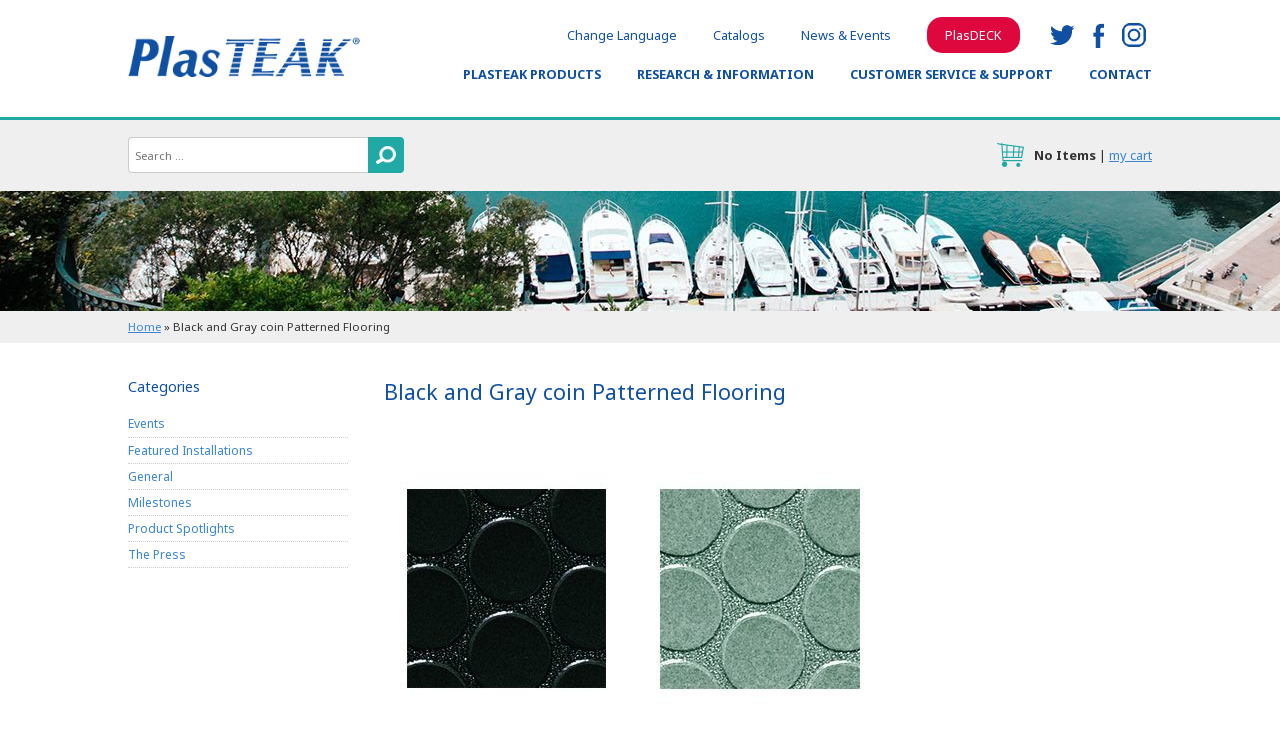

--- FILE ---
content_type: text/html; charset=UTF-8
request_url: https://www.plasteak.com/plasteak-recycled-plastic-product/loncoin-marine-flooring-loncoin/coins
body_size: 11012
content:
<!DOCTYPE html>
<html lang="en-US" class="no-js">
<head><meta http-equiv="Content-Type" content="text/html; charset=utf-8">
		

	<meta name="viewport" content="width=device-width, initial-scale=1">
	<meta http-equiv="X-UA-Compatible" content="IE=edge">
	<link rel="profile" href="http://gmpg.org/xfn/11">
	<title>Black and Gray coin Patterned Flooring - PlasTEAK Inc.</title>
<link data-rocket-preload as="style" href="https://fonts.googleapis.com/css?family=Noto%20Sans%3A400%2C400i%2C700%2C700i&#038;display=swap" rel="preload">
<link href="https://fonts.googleapis.com/css?family=Noto%20Sans%3A400%2C400i%2C700%2C700i&#038;display=swap" media="print" onload="this.media=&#039;all&#039;" rel="stylesheet">
<noscript data-wpr-hosted-gf-parameters=""><link rel="stylesheet" href="https://fonts.googleapis.com/css?family=Noto%20Sans%3A400%2C400i%2C700%2C700i&#038;display=swap"></noscript>
	
	<link data-minify="1" rel="stylesheet" type="text/css" href="https://plasteak-1e229.kxcdn.com/bin/cache/min/1/bin/themes/custom/style.css?ver=1763398292">
			<link data-minify="1" rel="stylesheet" type="text/css" href="https://plasteak-1e229.kxcdn.com/bin/cache/min/1/bin/themes/custom/style-colors.css?ver=1763398292">
		<!--[if lt IE 9]><script src="//dc6k1alk91llc.cloudfront.net/html5shiv.min.js"></script><![endif]-->
	<script src="//dc6k1alk91llc.cloudfront.net/jquery-latest.min.js"></script>
	<link rel="apple-touch-icon" sizes="57x57" href="https://plasteak-1e229.kxcdn.com/icons/apple-icon-57x57.png">
    <link rel="apple-touch-icon" sizes="60x60" href="https://plasteak-1e229.kxcdn.com/icons/apple-icon-60x60.png">
    <link rel="apple-touch-icon" sizes="72x72" href="https://plasteak-1e229.kxcdn.com/icons/apple-icon-72x72.png">
    <link rel="apple-touch-icon" sizes="76x76" href="https://plasteak-1e229.kxcdn.com/icons/apple-icon-76x76.png">
    <link rel="apple-touch-icon" sizes="114x114" href="https://plasteak-1e229.kxcdn.com/icons/apple-icon-114x114.png">
    <link rel="apple-touch-icon" sizes="120x120" href="https://plasteak-1e229.kxcdn.com/icons/apple-icon-120x120.png">
    <link rel="apple-touch-icon" sizes="144x144" href="https://plasteak-1e229.kxcdn.com/icons/apple-icon-144x144.png">
    <link rel="apple-touch-icon" sizes="152x152" href="https://plasteak-1e229.kxcdn.com/icons/apple-icon-152x152.png">
    <link rel="apple-touch-icon" sizes="180x180" href="https://plasteak-1e229.kxcdn.com/icons/apple-icon-180x180.png">
    <link rel="icon" type="image/png" sizes="192x192"  href="https://plasteak-1e229.kxcdn.com/icons/android-icon-192x192.png">
    <link rel="icon" type="image/png" sizes="32x32" href="https://plasteak-1e229.kxcdn.com/icons/favicon-32x32.png">
    <link rel="icon" type="image/png" sizes="96x96" href="https://plasteak-1e229.kxcdn.com/icons/favicon-96x96.png">
    <link rel="icon" type="image/png" sizes="16x16" href="https://plasteak-1e229.kxcdn.com/icons/favicon-16x16.png">
    <link rel="manifest" href="https://plasteak-1e229.kxcdn.com/icons/manifest.json">
    <meta name="msapplication-TileColor" content="#ffffff">
    <meta name="msapplication-TileImage" content="https://plasteak-1e229.kxcdn.com/ms-icon-144x144.png">
    <meta name="theme-color" content="#ffffff">
	<meta name='robots' content='index, follow, max-image-preview:large, max-snippet:-1, max-video-preview:-1' />

	<!-- This site is optimized with the Yoast SEO plugin v26.8 - https://yoast.com/product/yoast-seo-wordpress/ -->
	<link rel="canonical" href="https://www.plasteak.com/plasteak-recycled-plastic-product/loncoin-marine-flooring-loncoin/coins/" />
	<meta property="og:locale" content="en_US" />
	<meta property="og:type" content="article" />
	<meta property="og:title" content="Black and Gray coin Patterned Flooring - PlasTEAK Inc." />
	<meta property="og:url" content="https://www.plasteak.com/plasteak-recycled-plastic-product/loncoin-marine-flooring-loncoin/coins/" />
	<meta property="og:site_name" content="PlasTEAK Inc." />
	<meta property="article:publisher" content="https://www.facebook.com/plasteak/" />
	<meta property="article:modified_time" content="2017-05-26T04:09:02+00:00" />
	<meta property="og:image" content="https://www.plasteak.com/plasteak-recycled-plastic-product/loncoin-marine-flooring-loncoin/coins" />
	<meta property="og:image:width" content="500" />
	<meta property="og:image:height" content="325" />
	<meta property="og:image:type" content="image/jpeg" />
	<meta name="twitter:card" content="summary_large_image" />
	<meta name="twitter:site" content="@plasteak_inc" />
	<script type="application/ld+json" class="yoast-schema-graph">{"@context":"https://schema.org","@graph":[{"@type":"WebPage","@id":"https://www.plasteak.com/plasteak-recycled-plastic-product/loncoin-marine-flooring-loncoin/coins/","url":"https://www.plasteak.com/plasteak-recycled-plastic-product/loncoin-marine-flooring-loncoin/coins/","name":"Black and Gray coin Patterned Flooring - PlasTEAK Inc.","isPartOf":{"@id":"https://www.plasteak.com/#website"},"primaryImageOfPage":{"@id":"https://www.plasteak.com/plasteak-recycled-plastic-product/loncoin-marine-flooring-loncoin/coins/#primaryimage"},"image":{"@id":"https://www.plasteak.com/plasteak-recycled-plastic-product/loncoin-marine-flooring-loncoin/coins/#primaryimage"},"thumbnailUrl":"https://dg4wwk3l5e9df.cloudfront.net/bin/uploads/2017/04/26040815/coins.jpg","datePublished":"2017-05-26T04:08:15+00:00","dateModified":"2017-05-26T04:09:02+00:00","breadcrumb":{"@id":"https://www.plasteak.com/plasteak-recycled-plastic-product/loncoin-marine-flooring-loncoin/coins/#breadcrumb"},"inLanguage":"en-US","potentialAction":[{"@type":"ReadAction","target":["https://www.plasteak.com/plasteak-recycled-plastic-product/loncoin-marine-flooring-loncoin/coins/"]}]},{"@type":"ImageObject","inLanguage":"en-US","@id":"https://www.plasteak.com/plasteak-recycled-plastic-product/loncoin-marine-flooring-loncoin/coins/#primaryimage","url":"https://dg4wwk3l5e9df.cloudfront.net/bin/uploads/2017/04/26040815/coins.jpg","contentUrl":"https://dg4wwk3l5e9df.cloudfront.net/bin/uploads/2017/04/26040815/coins.jpg"},{"@type":"BreadcrumbList","@id":"https://www.plasteak.com/plasteak-recycled-plastic-product/loncoin-marine-flooring-loncoin/coins/#breadcrumb","itemListElement":[{"@type":"ListItem","position":1,"name":"Home","item":"https://www.plasteak.com/"},{"@type":"ListItem","position":2,"name":"Black and Gray coin Patterned Flooring"}]},{"@type":"WebSite","@id":"https://www.plasteak.com/#website","url":"https://www.plasteak.com/","name":"PlasTEAK Inc.","description":"Recycled Plastic Products - For Land and Marine","potentialAction":[{"@type":"SearchAction","target":{"@type":"EntryPoint","urlTemplate":"https://www.plasteak.com/?s={search_term_string}"},"query-input":{"@type":"PropertyValueSpecification","valueRequired":true,"valueName":"search_term_string"}}],"inLanguage":"en-US"}]}</script>
	<!-- / Yoast SEO plugin. -->


<link rel='dns-prefetch' href='//translate.google.com' />
<link rel='dns-prefetch' href='//www.google.com' />
<link rel='dns-prefetch' href='//plasteak-1e229.kxcdn.com' />
<link href='https://fonts.gstatic.com' crossorigin rel='preconnect' />
<link href='https://plasteak-1e229.kxcdn.com' rel='preconnect' />
<link rel="alternate" title="oEmbed (JSON)" type="application/json+oembed" href="https://www.plasteak.com/wp-json/oembed/1.0/embed?url=https%3A%2F%2Fwww.plasteak.com%2Fplasteak-recycled-plastic-product%2Floncoin-marine-flooring-loncoin%2Fcoins" />
<link rel="alternate" title="oEmbed (XML)" type="text/xml+oembed" href="https://www.plasteak.com/wp-json/oembed/1.0/embed?url=https%3A%2F%2Fwww.plasteak.com%2Fplasteak-recycled-plastic-product%2Floncoin-marine-flooring-loncoin%2Fcoins&#038;format=xml" />
<style id='wp-img-auto-sizes-contain-inline-css' type='text/css'>
img:is([sizes=auto i],[sizes^="auto," i]){contain-intrinsic-size:3000px 1500px}
/*# sourceURL=wp-img-auto-sizes-contain-inline-css */
</style>
<link data-minify="1" rel='stylesheet' id='ucwp-css-css' href='https://plasteak-1e229.kxcdn.com/bin/cache/min/1/bin/plugins/ultracart-ecommerce-shopping-cart/assets/css/uc-wp.css?ver=1763398292' type='text/css' media='all' />
<link data-minify="1" rel='stylesheet' id='uc-wp-admin.css-css' href='https://plasteak-1e229.kxcdn.com/bin/cache/min/1/bin/plugins/ultracart-ecommerce-shopping-cart/assets/css/admin/uc-wp-admin.css?ver=1763398292' type='text/css' media='all' />
<link data-minify="1" rel='stylesheet' id='google-language-translator-css' href='https://plasteak-1e229.kxcdn.com/bin/cache/min/1/bin/plugins/google-language-translator/css/style.css?ver=1763398292' type='text/css' media='' />
<link rel='stylesheet' id='responsive-lightbox-tosrus-css' href='https://plasteak-1e229.kxcdn.com/bin/plugins/responsive-lightbox/assets/tosrus/jquery.tosrus.min.css?ver=2.5.0' type='text/css' media='all' />
<link data-minify="1" rel='stylesheet' id='tablepress-default-css' href='https://plasteak-1e229.kxcdn.com/bin/cache/min/1/bin/plugins/tablepress/css/build/default.css?ver=1763398292' type='text/css' media='all' />
<link data-minify="1" rel='stylesheet' id='forget-about-shortcode-buttons-css' href='https://plasteak-1e229.kxcdn.com/bin/cache/min/1/bin/plugins/forget-about-shortcode-buttons/public/css/button-styles.css?ver=1763398293' type='text/css' media='all' />
<!--n2css--><!--n2js--><script type="text/javascript" src="https://plasteak-1e229.kxcdn.com/wp-includes/js/jquery/jquery.min.js?ver=3.7.1" id="jquery-core-js"></script>
<script type="text/javascript" src="https://plasteak-1e229.kxcdn.com/wp-includes/js/jquery/jquery-migrate.min.js?ver=3.4.1" id="jquery-migrate-js"></script>
<script type="text/javascript" src="https://plasteak-1e229.kxcdn.com/bin/plugins/responsive-lightbox/assets/infinitescroll/infinite-scroll.pkgd.min.js?ver=4.0.1" id="responsive-lightbox-infinite-scroll-js"></script>
<link rel="https://api.w.org/" href="https://www.plasteak.com/wp-json/" /><link rel="alternate" title="JSON" type="application/json" href="https://www.plasteak.com/wp-json/wp/v2/media/8815" /><style>.goog-te-gadget{margin-top:2px!important;}p.hello{font-size:12px;color:#666;}div.skiptranslate.goog-te-gadget{display:inline!important;}#google_language_translator{clear:both;}#flags{width:165px;}#flags a{display:inline-block;margin-right:2px;}#google_language_translator a{display:none!important;}div.skiptranslate.goog-te-gadget{display:inline!important;}.goog-te-gadget{color:transparent!important;}.goog-te-gadget{font-size:0px!important;}.goog-branding{display:none;}.goog-tooltip{display: none!important;}.goog-tooltip:hover{display: none!important;}.goog-text-highlight{background-color:transparent!important;border:none!important;box-shadow:none!important;}#google_language_translator select.goog-te-combo{color:#32373c;}#google_language_translator{color:transparent;}body{top:0px!important;}#goog-gt-{display:none!important;}font font{background-color:transparent!important;box-shadow:none!important;position:initial!important;}#glt-translate-trigger{left:20px;right:auto;}#glt-translate-trigger > span{color:#ffffff;}#glt-translate-trigger{background:#f89406;}</style>	
	
<!-- Google tag (gtag.js) -->
<!--
<script async src="https://www.googletagmanager.com/gtag/js?id=UA-2836396-1"></script>
<script>
  window.dataLayer = window.dataLayer || [];
  function gtag(){dataLayer.push(arguments);}
  gtag('js', new Date());

  gtag('config', 'UA-2836396-1');
</script>
-->	
<meta name="generator" content="WP Rocket 3.20.3" data-wpr-features="wpr_minify_css wpr_cdn wpr_desktop" /></head>

<body class="attachment wp-singular attachment-template-default single single-attachment postid-8815 attachmentid-8815 attachment-jpeg wp-theme-custom">

<!-- Google tag (gtag.js) -->
<script async src="https://www.googletagmanager.com/gtag/js?id=G-40CP7G7CJ5"></script>
<script>
  window.dataLayer = window.dataLayer || [];
  function gtag(){dataLayer.push(arguments);}
  gtag('js', new Date());

  gtag('config', 'G-40CP7G7CJ5');
</script>	

<div data-rocket-location-hash="22c354aee5252befc1ed96ab839ecf3d" class="menubtn"><a href="#" onclick="ga('send', 'event', 'PT - Mobile Menu', 'Click', 'Show/Hide');">menu</a></div>
<header data-rocket-location-hash="376287218b6ead3b5b6fc67b7e0c0376">
	<div data-rocket-location-hash="0eff132ced67731f8396a3033c0a7050" class="max-1440 h-lr-36">
		<div data-rocket-location-hash="631235f97be99904fad3c8d180b18cd8" class="inner">
			<div class="logo">
				<div data-rocket-location-hash="0ce0598ca9b5dfdcde2da42c78a77769" class="inner">
					<a href="/"><img src="https://plasteak-1e229.kxcdn.com/bin/themes/custom/images/logo.png" alt="PlasTEAK" height="48" width="274"></a>
				</div>
			</div>
			<nav class="v-t-24 v-b-48">
				<div class="topnav">
					<ul class="social">
						<li class="twitter"><a href="https://twitter.com/plasteak_inc" onclick="ga('send', 'event', 'PT - Social Media Link', 'Click', 'Twitter');">twitter</a></li>
						<li class="facebook"><a href="https://www.facebook.com/plasteak/" onclick="ga('send', 'event', 'PT - Social Media Link', 'Click', 'Facebook');">facebook</a></li>
						<li class="instagram"><a href="https://www.instagram.com/plasteak/" onclick="ga('send', 'event', 'PT - Social Media Link', 'Click', 'Instagram');">instagram</a></li>
					</ul>
					<ul id="menu-secondary-header-menu" class="secondary-nav"><li id="menu-item-8694" class="menu-item menu-item-type-post_type menu-item-object-page menu-item-8694"><a href="https://www.plasteak.com/select-language">Change Language</a></li>
<li id="menu-item-9472" class="menu-item menu-item-type-custom menu-item-object-custom menu-item-9472"><a href="https://www.plasteak.com/plasteak-recycled-plastic-products/marine-grade-flooring/sample-packs">Catalogs</a></li>
<li id="menu-item-8711" class="menu-item menu-item-type-post_type menu-item-object-page current_page_parent menu-item-8711"><a href="https://www.plasteak.com/news">News &#038; Events</a></li>
<li id="menu-item-9199" class="menu-item menu-item-type-custom menu-item-object-custom menu-item-9199"><a href="https://www.plasdeck.com/">PlasDECK</a></li>
</ul>				</div>
				<div class="primary-nav">
					<ul><li class="page_item page-item-7712 page_item_has_children"><a href="https://www.plasteak.com/plasteak-recycled-plastic-products">PlasTEAK Products</a>
<ul class='children'>
	<li class="page_item page-item-9805"><a href="https://www.plasteak.com/plasteak-recycled-plastic-products/plasteak-clearance-page">Clearance and Sale Items!</a></li>
	<li class="page_item page-item-10695"><a href="https://www.plasteak.com/plasteak-recycled-plastic-products/not-just-for-boats-other-custom-plasteak-projects">Not Just For Boats! Other Custom PlasTEAK Projects</a></li>
	<li class="page_item page-item-7718"><a href="https://www.plasteak.com/plasteak-recycled-plastic-products/swim-platforms">Swim Platforms</a></li>
	<li class="page_item page-item-8061 page_item_has_children"><a href="https://www.plasteak.com/plasteak-recycled-plastic-products/boat-ladders">Boat Ladders</a></li>
	<li class="page_item page-item-7721 page_item_has_children"><a href="https://www.plasteak.com/plasteak-recycled-plastic-products/bow-pulpits-inserts">Bow Pulpits</a></li>
	<li class="page_item page-item-7741"><a href="https://www.plasteak.com/plasteak-recycled-plastic-products/custom-boat-trim">Custom Boat Trim & Wood Replacement</a></li>
	<li class="page_item page-item-7753 page_item_has_children"><a href="https://www.plasteak.com/plasteak-recycled-plastic-products/marine-grade-flooring">Marine-Grade Flooring</a></li>
	<li class="page_item page-item-7771 page_item_has_children"><a href="https://www.plasteak.com/plasteak-recycled-plastic-products/speed-bumps-parking-blocks">Speed Bumps and Parking Blocks</a></li>
	<li class="page_item page-item-7783 page_item_has_children"><a href="https://www.plasteak.com/plasteak-recycled-plastic-products/recycled-plastic-furniture-outdoor-furniture">Recycled Plastic Furniture – Outdoor Furniture</a></li>
	<li class="page_item page-item-7824 page_item_has_children"><a href="https://www.plasteak.com/plasteak-recycled-plastic-products/recycled-plastic-lumber">Recycled Plastic Lumber</a></li>
	<li class="page_item page-item-7834"><a href="https://www.plasteak.com/plasteak-recycled-plastic-products/boat-board-sheets">Boatboard Sheets</a></li>
	<li class="page_item page-item-7836"><a href="https://www.plasteak.com/plasteak-recycled-plastic-products/outdoor-signs-storefronts-gardens-parks-golf-courses">Outdoor Signs</a></li>
	<li class="page_item page-item-7838"><a href="https://www.plasteak.com/plasteak-recycled-plastic-products/plastic-flooring-grates">Plastic Grates</a></li>
	<li class="page_item page-item-7840"><a href="https://www.plasteak.com/plasteak-recycled-plastic-products/sample-packs">Get a sample pack</a></li>
	<li class="page_item page-item-9747 page_item_has_children"><a href="https://www.plasteak.com/plasteak-recycled-plastic-products/deck-crown">Deck Crown</a></li>
</ul>
</li>
<li class="page_item page-item-7843 page_item_has_children"><a href="https://www.plasteak.com/research-information">Research &#038; Information</a>
<ul class='children'>
	<li class="page_item page-item-10310"><a href="https://www.plasteak.com/research-information/plasteak-installation-guide">PlasTEAK Installation Guide</a></li>
	<li class="page_item page-item-9386"><a href="https://www.plasteak.com/research-information/recycled-plastic-material">Recycled Plastic Materials</a></li>
	<li class="page_item page-item-7845"><a href="https://www.plasteak.com/research-information/synthetic-teak-specificationssds-sheets">Specifications/SDS Sheets</a></li>
	<li class="page_item page-item-8605"><a href="https://www.plasteak.com/research-information/digital-product-manuals">Digital Product Manuals</a></li>
	<li class="page_item page-item-7847"><a href="https://www.plasteak.com/research-information/swim-platform-faqs">FAQ: Swim Platforms</a></li>
	<li class="page_item page-item-8045"><a href="https://www.plasteak.com/research-information/plastic-grates-faqs">FAQ: Plastic Grates</a></li>
	<li class="page_item page-item-7849"><a href="https://www.plasteak.com/research-information/measure-transoms-boat-swim-platforms">How To Measure Swim Platform Transoms</a></li>
	<li class="page_item page-item-11259"><a href="https://www.plasteak.com/research-information/swim-platform-template">Swim Platform Template</a></li>
</ul>
</li>
<li class="page_item page-item-7714 page_item_has_children"><a href="https://www.plasteak.com/support">Customer Service &#038; Support</a>
<ul class='children'>
	<li class="page_item page-item-8686"><a href="https://www.plasteak.com/support/customer-service">Customer Service</a></li>
	<li class="page_item page-item-7906"><a href="https://www.plasteak.com/support/how-to-choose-an-installer">How to Choose an Installer</a></li>
	<li class="page_item page-item-7854"><a href="https://www.plasteak.com/support/find-plasteak-installer">Find a PlasTEAK Installer</a></li>
	<li class="page_item page-item-7856"><a href="https://www.plasteak.com/support/international-orders">International Orders</a></li>
	<li class="page_item page-item-8681"><a href="https://www.plasteak.com/support/custom-project-request">Custom Project Request</a></li>
	<li class="page_item page-item-7858"><a href="https://www.plasteak.com/support/returns-refunds">Returns &#038; Refunds</a></li>
	<li class="page_item page-item-8687"><a href="https://www.plasteak.com/support/warranty">Warranty</a></li>
	<li class="page_item page-item-7860"><a href="https://www.plasteak.com/support/shipping-information">Shipping Information</a></li>
	<li class="page_item page-item-7862"><a href="https://www.plasteak.com/support/store-pickup">Store Pickup</a></li>
</ul>
</li>
<li class="page_item page-item-7710"><a href="https://www.plasteak.com/contact-us">Contact</a></li>
</ul>
				</div>
			</nav>
		</div>
	</div>
</header>
	

<div data-rocket-location-hash="86551970302918883ea3d2e142922fbf" class="search-cart v-tb-24">
	<div data-rocket-location-hash="f8dcc07ee42696b4b9e283deb2ec40d0" class="max-1440 h-lr-36">
		
<form role="search" method="get" class="search-form" action="https://www.plasteak.com/">
	<label>
		<span class="screen-reader-text">Search for:</span>
		<input type="search" class="search-field" placeholder="Search &hellip;" value="" name="s" title="Search for:" />
	</label>
	<button type="submit" class="search-submit"><span class="screen-reader-text">Search</span></button>
</form>
		<div data-rocket-location-hash="ca1881c93564594309d749b301bd433a" class="cartbits">
			<a href="https://secure.ultracart.com/cgi-bin/UCEditor?merchantId=PLAST" class="crtbtn" onclick="ga('send', 'event', 'PT - Cart Link', 'Click', 'View Cart');">cart</a><span><strong><script type="text/javascript" src="https://secure.plasteak.com/cgi-bin/UCJavaScript?merchantid=PLAST&amp;type=count"></script></strong> | <a href="https://secure.ultracart.com/cgi-bin/UCEditor?merchantId=PLAST" onclick="ga('send', 'event', 'PT - Cart Link', 'Click', 'View Cart');">my cart</a></span>
		</div>
		<div data-rocket-location-hash="fc8e88739224674b04da826f83a7b6b4" class="cartbits mobile">
			<span><a href="https://secure.ultracart.com/cgi-bin/UCEditor?merchantId=PLAST" onclick="ga('send', 'event', 'PT - Cart Link', 'Click', 'View Cart');">My Cart</a> (<strong><script type="text/javascript" src="https://secure.plasteak.com/cgi-bin/UCJavaScript?merchantid=PLAST&amp;type=count"></script></strong>)</span>
		</div>
	</div>
</div>
	

<div data-rocket-location-hash="5296b1a4f47ece90580b4a096fd7600e" class="accent" style="background-image:url('https://dg4wwk3l5e9df.cloudfront.net/bin/uploads/2017/06/06025119/plasteak_banner6-1920x120.jpg')">&nbsp;</div>

<div data-rocket-location-hash="72a21e964d2c03729820ae158b8fcad0" class="breadcrumbs"><div data-rocket-location-hash="4b6592fca14b24f77d042446d732a1fd" class="max-1440 h-lr-36 v-tb-12"><span><span><a href="https://www.plasteak.com/">Home</a></span> » <span class="breadcrumb_last" aria-current="page">Black and Gray coin Patterned Flooring</span></span></div></div>
<main data-rocket-location-hash="bac88d624246b07dbf8ebaa7b9c8965b" class="v-tb-48">
	<div data-rocket-location-hash="f7c0861cb40ba24a087f206fccce20c7" class="inner max-1440 h-lr-36">


	<div data-rocket-location-hash="9c719c2f84d8d771f86b45bbd66823b4" class="primary">
		<div class="content">
			<h1>
				<span class="primary">Black and Gray coin Patterned Flooring </span>
			</h1>
			<p class="attachment"><a href='https://dg4wwk3l5e9df.cloudfront.net/bin/uploads/2017/04/26040815/coins.jpg' title="" data-rl_title="" class="rl-gallery-link" data-rl_caption="" data-rel="lightbox-gallery-0"><img fetchpriority="high" decoding="async" width="500" height="325" src="https://dg4wwk3l5e9df.cloudfront.net/bin/uploads/2017/04/26040815/coins-500x325.jpg" class="attachment-medium size-medium" alt="PlasTEAK Loncoin Marine flooring" /></a></p>
		</div>
	</div>
	<div data-rocket-location-hash="dc280cf003daa971a6cfee110910e624" class="secondary second">
		<div class="h-r-36">

	<aside class="widget-area" role="complementary">
		<section id="categories-2" class="widget widget_categories"><h2>Categories</h2>
			<ul>
					<li class="cat-item cat-item-2"><a href="https://www.plasteak.com/category/plasdeck-events">Events</a>
</li>
	<li class="cat-item cat-item-49"><a href="https://www.plasteak.com/category/featured-plasdeck-installations">Featured Installations</a>
</li>
	<li class="cat-item cat-item-174"><a href="https://www.plasteak.com/category/general">General</a>
</li>
	<li class="cat-item cat-item-52"><a href="https://www.plasteak.com/category/milestones">Milestones</a>
</li>
	<li class="cat-item cat-item-198"><a href="https://www.plasteak.com/category/product-spotlights">Product Spotlights</a>
</li>
	<li class="cat-item cat-item-50"><a href="https://www.plasteak.com/category/thepress">The Press</a>
</li>
			</ul>

			</section>	</aside>

		</div>
	</div>



	</div>
</main>

<footer data-rocket-location-hash="ab566199834bb73db79bbeace833a9f3" class="v-tb-36">
	<div data-rocket-location-hash="3cd5258b252bac0576300d3af42915c3" class="max-1440 h-lr-36">
		<div data-rocket-location-hash="abebf55659a28378f53a0847ffecb8b2" class="cols v-t-36">
			<div class="col col1">
				<div class="inner">
					<h2 class="v-b-36">Our Products</h2>
					<ul id="menu-footer-menu-1" class=""><li id="menu-item-8367" class="menu-item menu-item-type-post_type menu-item-object-page menu-item-8367"><a href="https://www.plasteak.com/plasteak-recycled-plastic-products/swim-platforms">Swim Platforms</a></li>
<li id="menu-item-8368" class="menu-item menu-item-type-post_type menu-item-object-page menu-item-8368"><a href="https://www.plasteak.com/plasteak-recycled-plastic-products/boat-ladders">Boat Ladders</a></li>
<li id="menu-item-8369" class="menu-item menu-item-type-post_type menu-item-object-page menu-item-8369"><a href="https://www.plasteak.com/plasteak-recycled-plastic-products/bow-pulpits-inserts">Boat Bow Pulpits, Inserts, Windlasses &#038; Anchor Rodes</a></li>
<li id="menu-item-8370" class="menu-item menu-item-type-post_type menu-item-object-page menu-item-8370"><a href="https://www.plasteak.com/plasteak-recycled-plastic-products/custom-boat-trim">Custom Boat Trim</a></li>
<li id="menu-item-8371" class="menu-item menu-item-type-post_type menu-item-object-page menu-item-8371"><a href="https://www.plasteak.com/plasteak-recycled-plastic-products/marine-grade-flooring">Marine-Grade Flooring</a></li>
<li id="menu-item-8372" class="menu-item menu-item-type-post_type menu-item-object-page menu-item-8372"><a href="https://www.plasteak.com/plasteak-recycled-plastic-products/speed-bumps-parking-blocks">Speed Bumps and Parking Blocks</a></li>
<li id="menu-item-8373" class="menu-item menu-item-type-post_type menu-item-object-page menu-item-8373"><a href="https://www.plasteak.com/plasteak-recycled-plastic-products/recycled-plastic-furniture-outdoor-furniture">Recycled Outdoor Plastic Furniture</a></li>
<li id="menu-item-8375" class="menu-item menu-item-type-post_type menu-item-object-page menu-item-8375"><a href="https://www.plasteak.com/plasteak-recycled-plastic-products/recycled-plastic-lumber">Recycled Plastic Lumber</a></li>
<li id="menu-item-8376" class="menu-item menu-item-type-post_type menu-item-object-page menu-item-8376"><a href="https://www.plasteak.com/plasteak-recycled-plastic-products/boat-board-sheets">Boatboard Sheets</a></li>
<li id="menu-item-8377" class="menu-item menu-item-type-post_type menu-item-object-page menu-item-8377"><a href="https://www.plasteak.com/plasteak-recycled-plastic-products/outdoor-signs-storefronts-gardens-parks-golf-courses">Outdoor Signs</a></li>
<li id="menu-item-8378" class="menu-item menu-item-type-post_type menu-item-object-page menu-item-8378"><a href="https://www.plasteak.com/plasteak-recycled-plastic-products/plastic-flooring-grates">Plastic Grates</a></li>
<li id="menu-item-8379" class="menu-item menu-item-type-post_type menu-item-object-page menu-item-8379"><a href="https://www.plasteak.com/plasteak-recycled-plastic-products/marine-grade-flooring/sample-packs">Flooring Samples</a></li>
<li id="menu-item-10036" class="menu-item menu-item-type-post_type menu-item-object-page menu-item-10036"><a href="https://www.plasteak.com/plasteak-recycled-plastic-products/deck-crown">Deck Crown</a></li>
</ul>
				</div>
			</div>
			<div class="col col2">
				<div class="inner">
					<h2 class="v-b-36">Support &amp; Customer Service</h2>
					<ul id="menu-footer-menu-2" class=""><li id="menu-item-8382" class="menu-item menu-item-type-post_type menu-item-object-page menu-item-8382"><a href="https://www.plasteak.com/support/how-to-choose-an-installer">How to Choose an Installer</a></li>
<li id="menu-item-8383" class="menu-item menu-item-type-post_type menu-item-object-page menu-item-8383"><a href="https://www.plasteak.com/support/find-plasteak-installer">Find a PlasTEAK Installer</a></li>
<li id="menu-item-8386" class="menu-item menu-item-type-post_type menu-item-object-page menu-item-8386"><a href="https://www.plasteak.com/support/shipping-information">Shipping Information</a></li>
<li id="menu-item-8384" class="menu-item menu-item-type-post_type menu-item-object-page menu-item-8384"><a href="https://www.plasteak.com/support/international-orders">International Shipping</a></li>
<li id="menu-item-8385" class="menu-item menu-item-type-post_type menu-item-object-page menu-item-8385"><a href="https://www.plasteak.com/support/returns-refunds">Returns &#038; Refunds</a></li>
</ul>
				</div>
			</div>
			<div class="col col3">
				<div class="inner">
					<h2 class="v-b-36">Research &amp; Information</h2>
					<ul id="menu-footer-menu-3" class=""><li id="menu-item-8387" class="menu-item menu-item-type-post_type menu-item-object-page menu-item-8387"><a href="https://www.plasteak.com/research-information/synthetic-teak-specificationssds-sheets">Specifications/MSDS Sheets</a></li>
<li id="menu-item-8388" class="menu-item menu-item-type-post_type menu-item-object-page menu-item-8388"><a href="https://www.plasteak.com/research-information/swim-platform-faqs">Swim Platform FAQs</a></li>
<li id="menu-item-8389" class="menu-item menu-item-type-post_type menu-item-object-page menu-item-8389"><a href="https://www.plasteak.com/research-information/plastic-grates-faqs">Plastic Grates FAQs</a></li>
<li id="menu-item-8390" class="menu-item menu-item-type-post_type menu-item-object-page menu-item-8390"><a href="https://www.plasteak.com/research-information/measure-transoms-boat-swim-platforms">Measure Transoms For Swim Platforms</a></li>
<li id="menu-item-8391" class="menu-item menu-item-type-post_type menu-item-object-page menu-item-8391"><a href="https://www.plasteak.com/?page_id=7852">Measure Transoms For Add-On Swim Platforms</a></li>
<li id="menu-item-10502" class="menu-item menu-item-type-post_type menu-item-object-page menu-item-10502"><a href="https://www.plasteak.com/knowledge-base">Knowledge Base</a></li>
</ul>
				</div>
			</div>
			<div class="col col4">
				<div class="inner">
					<h2 class="v-b-36">Contact PlasTEAK, Inc.</h2>
					<div>
						<p>
							3489 Sawmill Road<br />
Copley, Ohio 44321-0290						</p>
						<p>
							Phone: 330.668.2587<br>
							Toll Free: 800.320.1841<br>
							Fax: 330.666.0844						</p>
						<p>
							<a href="/contact-us">Email Us</a>
						</p>
					</div>
				</div>
			</div>
		</div>
		<div data-rocket-location-hash="630eb2b27b5f1d9ad0cd29ce2cdd72b0" class="supplemental">
			<div class="final-nav">
				<ul id="menu-footer-menu-4" class=""><li id="menu-item-8697" class="menu-item menu-item-type-post_type menu-item-object-page menu-item-8697"><a href="https://www.plasteak.com/about">About Us</a></li>
<li id="menu-item-8702" class="menu-item menu-item-type-post_type menu-item-object-page current_page_parent menu-item-8702"><a href="https://www.plasteak.com/news">News &#038; Events</a></li>
<li id="menu-item-8698" class="menu-item menu-item-type-post_type menu-item-object-page menu-item-8698"><a href="https://www.plasteak.com/legal/privacy-policy">Privacy Policy</a></li>
<li id="menu-item-8699" class="menu-item menu-item-type-post_type menu-item-object-page menu-item-8699"><a href="https://www.plasteak.com/legal/terms-conditions">Terms</a></li>
</ul>				<p><a href="/select-language" onclick="ga('send', 'event', 'PT - Select Language', 'Click');">Change Language</a></p>
			</div>
			<div class="copyright">
				<p>Copyright PlasTEAK 1998-2026</p>
				<ul class="social">
					<li class="twitter"><a href="https://twitter.com/plasteak_inc" onclick="ga('send', 'event', 'PT - Social Media Link', 'Click', 'Twitter');">twitter</a></li>
					<li class="facebook"><a href="https://www.facebook.com/plasteak/" onclick="ga('send', 'event', 'PT - Social Media Link', 'Click', 'Facebook');">facebook</a></li>
					<li class="instagram"><a href="https://www.instagram.com/plasteak/" onclick="ga('send', 'event', 'PT - Social Media Link', 'Click', 'Instagram');">instagram</a></li>
				</ul>
			</div>
		</div>
	</div>
</footer>

<div data-rocket-location-hash="645a7fdebdda082988a78d019fe50aaa" class="translator">
	<div class="inner">
		<div data-rocket-location-hash="5ac1265c573ed08a13853f80259cc876" class="inner2">
			<div class="inner3">
				<h3>Select a Language</h3>
<div id="flags" class="size18"><ul id="sortable" class="ui-sortable" style="float:left"><li id='Afrikaans'><a href='#' title='Afrikaans' class='nturl notranslate af flag Afrikaans'></a></li><li id='Albanian'><a href='#' title='Albanian' class='nturl notranslate sq flag Albanian'></a></li><li id='Amharic'><a href='#' title='Amharic' class='nturl notranslate am flag Amharic'></a></li><li id='Arabic'><a href='#' title='Arabic' class='nturl notranslate ar flag Arabic'></a></li><li id='Armenian'><a href='#' title='Armenian' class='nturl notranslate hy flag Armenian'></a></li><li id='Azerbaijani'><a href='#' title='Azerbaijani' class='nturl notranslate az flag Azerbaijani'></a></li><li id='Basque'><a href='#' title='Basque' class='nturl notranslate eu flag Basque'></a></li><li id='Belarusian'><a href='#' title='Belarusian' class='nturl notranslate be flag Belarusian'></a></li><li id='Bengali'><a href='#' title='Bengali' class='nturl notranslate bn flag Bengali'></a></li><li id='Bosnian'><a href='#' title='Bosnian' class='nturl notranslate bs flag Bosnian'></a></li><li id='Bulgarian'><a href='#' title='Bulgarian' class='nturl notranslate bg flag Bulgarian'></a></li><li id='Catalan'><a href='#' title='Catalan' class='nturl notranslate ca flag Catalan'></a></li><li id='Cebuano'><a href='#' title='Cebuano' class='nturl notranslate ceb flag Cebuano'></a></li><li id='Chichewa'><a href='#' title='Chichewa' class='nturl notranslate ny flag Chichewa'></a></li><li id='Chinese (Simplified)'><a href='#' title='Chinese (Simplified)' class='nturl notranslate zh-CN flag Chinese (Simplified)'></a></li><li id='Chinese (Traditional)'><a href='#' title='Chinese (Traditional)' class='nturl notranslate zh-TW flag Chinese (Traditional)'></a></li><li id='Corsican'><a href='#' title='Corsican' class='nturl notranslate co flag Corsican'></a></li><li id='Croatian'><a href='#' title='Croatian' class='nturl notranslate hr flag Croatian'></a></li><li id='Czech'><a href='#' title='Czech' class='nturl notranslate cs flag Czech'></a></li><li id='Danish'><a href='#' title='Danish' class='nturl notranslate da flag Danish'></a></li><li id='Dutch'><a href='#' title='Dutch' class='nturl notranslate nl flag Dutch'></a></li><li id='English'><a href='#' title='English' class='nturl notranslate en flag united-states'></a></li><li id='Esperanto'><a href='#' title='Esperanto' class='nturl notranslate eo flag Esperanto'></a></li><li id='Estonian'><a href='#' title='Estonian' class='nturl notranslate et flag Estonian'></a></li><li id='Filipino'><a href='#' title='Filipino' class='nturl notranslate tl flag Filipino'></a></li><li id='Finnish'><a href='#' title='Finnish' class='nturl notranslate fi flag Finnish'></a></li><li id='French'><a href='#' title='French' class='nturl notranslate fr flag French'></a></li><li id='Frisian'><a href='#' title='Frisian' class='nturl notranslate fy flag Frisian'></a></li><li id='Galician'><a href='#' title='Galician' class='nturl notranslate gl flag Galician'></a></li><li id='Georgian'><a href='#' title='Georgian' class='nturl notranslate ka flag Georgian'></a></li><li id='German'><a href='#' title='German' class='nturl notranslate de flag German'></a></li><li id='Greek'><a href='#' title='Greek' class='nturl notranslate el flag Greek'></a></li><li id='Gujarati'><a href='#' title='Gujarati' class='nturl notranslate gu flag Gujarati'></a></li><li id='Haitian'><a href='#' title='Haitian' class='nturl notranslate ht flag Haitian'></a></li><li id='Hausa'><a href='#' title='Hausa' class='nturl notranslate ha flag Hausa'></a></li><li id='Hawaiian'><a href='#' title='Hawaiian' class='nturl notranslate haw flag Hawaiian'></a></li><li id='Hebrew'><a href='#' title='Hebrew' class='nturl notranslate iw flag Hebrew'></a></li><li id='Hindi'><a href='#' title='Hindi' class='nturl notranslate hi flag Hindi'></a></li><li id='Hmong'><a href='#' title='Hmong' class='nturl notranslate hmn flag Hmong'></a></li><li id='Hungarian'><a href='#' title='Hungarian' class='nturl notranslate hu flag Hungarian'></a></li><li id='Icelandic'><a href='#' title='Icelandic' class='nturl notranslate is flag Icelandic'></a></li><li id='Igbo'><a href='#' title='Igbo' class='nturl notranslate ig flag Igbo'></a></li><li id='Indonesian'><a href='#' title='Indonesian' class='nturl notranslate id flag Indonesian'></a></li><li id='Irish'><a href='#' title='Irish' class='nturl notranslate ga flag Irish'></a></li><li id='Italian'><a href='#' title='Italian' class='nturl notranslate it flag Italian'></a></li><li id='Japanese'><a href='#' title='Japanese' class='nturl notranslate ja flag Japanese'></a></li><li id='Javanese'><a href='#' title='Javanese' class='nturl notranslate jw flag Javanese'></a></li><li id='Kannada'><a href='#' title='Kannada' class='nturl notranslate kn flag Kannada'></a></li><li id='Kazakh'><a href='#' title='Kazakh' class='nturl notranslate kk flag Kazakh'></a></li><li id='Khmer'><a href='#' title='Khmer' class='nturl notranslate km flag Khmer'></a></li><li id='Korean'><a href='#' title='Korean' class='nturl notranslate ko flag Korean'></a></li><li id='Kurdish'><a href='#' title='Kurdish' class='nturl notranslate ku flag Kurdish'></a></li><li id='Kyrgyz'><a href='#' title='Kyrgyz' class='nturl notranslate ky flag Kyrgyz'></a></li><li id='Lao'><a href='#' title='Lao' class='nturl notranslate lo flag Lao'></a></li><li id='Latin'><a href='#' title='Latin' class='nturl notranslate la flag Latin'></a></li><li id='Latvian'><a href='#' title='Latvian' class='nturl notranslate lv flag Latvian'></a></li><li id='Lithuanian'><a href='#' title='Lithuanian' class='nturl notranslate lt flag Lithuanian'></a></li><li id='Luxembourgish'><a href='#' title='Luxembourgish' class='nturl notranslate lb flag Luxembourgish'></a></li><li id='Macedonian'><a href='#' title='Macedonian' class='nturl notranslate mk flag Macedonian'></a></li><li id='Malagasy'><a href='#' title='Malagasy' class='nturl notranslate mg flag Malagasy'></a></li><li id='Malayalam'><a href='#' title='Malayalam' class='nturl notranslate ml flag Malayalam'></a></li><li id='Malay'><a href='#' title='Malay' class='nturl notranslate ms flag Malay'></a></li><li id='Maltese'><a href='#' title='Maltese' class='nturl notranslate mt flag Maltese'></a></li><li id='Maori'><a href='#' title='Maori' class='nturl notranslate mi flag Maori'></a></li><li id='Marathi'><a href='#' title='Marathi' class='nturl notranslate mr flag Marathi'></a></li><li id='Mongolian'><a href='#' title='Mongolian' class='nturl notranslate mn flag Mongolian'></a></li><li id='Myanmar (Burmese)'><a href='#' title='Myanmar (Burmese)' class='nturl notranslate my flag Myanmar (Burmese)'></a></li><li id='Nepali'><a href='#' title='Nepali' class='nturl notranslate ne flag Nepali'></a></li><li id='Norwegian'><a href='#' title='Norwegian' class='nturl notranslate no flag Norwegian'></a></li><li id='Pashto'><a href='#' title='Pashto' class='nturl notranslate ps flag Pashto'></a></li><li id='Persian'><a href='#' title='Persian' class='nturl notranslate fa flag Persian'></a></li><li id='Polish'><a href='#' title='Polish' class='nturl notranslate pl flag Polish'></a></li><li id='Portuguese'><a href='#' title='Portuguese' class='nturl notranslate pt flag Portuguese'></a></li><li id='Punjabi'><a href='#' title='Punjabi' class='nturl notranslate pa flag Punjabi'></a></li><li id='Romanian'><a href='#' title='Romanian' class='nturl notranslate ro flag Romanian'></a></li><li id='Russian'><a href='#' title='Russian' class='nturl notranslate ru flag Russian'></a></li><li id='Serbian'><a href='#' title='Serbian' class='nturl notranslate sr flag Serbian'></a></li><li id='Shona'><a href='#' title='Shona' class='nturl notranslate sn flag Shona'></a></li><li id='Sesotho'><a href='#' title='Sesotho' class='nturl notranslate st flag Sesotho'></a></li><li id='Sindhi'><a href='#' title='Sindhi' class='nturl notranslate sd flag Sindhi'></a></li><li id='Sinhala'><a href='#' title='Sinhala' class='nturl notranslate si flag Sinhala'></a></li><li id='Slovak'><a href='#' title='Slovak' class='nturl notranslate sk flag Slovak'></a></li><li id='Slovenian'><a href='#' title='Slovenian' class='nturl notranslate sl flag Slovenian'></a></li><li id='Samoan'><a href='#' title='Samoan' class='nturl notranslate sm flag Samoan'></a></li><li id='Scots Gaelic'><a href='#' title='Scots Gaelic' class='nturl notranslate gd flag Scots Gaelic'></a></li><li id='Somali'><a href='#' title='Somali' class='nturl notranslate so flag Somali'></a></li><li id='Spanish'><a href='#' title='Spanish' class='nturl notranslate es flag Spanish'></a></li><li id='Sundanese'><a href='#' title='Sundanese' class='nturl notranslate su flag Sundanese'></a></li><li id='Swahili'><a href='#' title='Swahili' class='nturl notranslate sw flag Swahili'></a></li><li id='Swedish'><a href='#' title='Swedish' class='nturl notranslate sv flag Swedish'></a></li><li id='Tajik'><a href='#' title='Tajik' class='nturl notranslate tg flag Tajik'></a></li><li id='Tamil'><a href='#' title='Tamil' class='nturl notranslate ta flag Tamil'></a></li><li id='Telugu'><a href='#' title='Telugu' class='nturl notranslate te flag Telugu'></a></li><li id='Thai'><a href='#' title='Thai' class='nturl notranslate th flag Thai'></a></li><li id='Turkish'><a href='#' title='Turkish' class='nturl notranslate tr flag Turkish'></a></li><li id='Ukrainian'><a href='#' title='Ukrainian' class='nturl notranslate uk flag Ukrainian'></a></li><li id='Urdu'><a href='#' title='Urdu' class='nturl notranslate ur flag Urdu'></a></li><li id='Uzbek'><a href='#' title='Uzbek' class='nturl notranslate uz flag Uzbek'></a></li><li id='Vietnamese'><a href='#' title='Vietnamese' class='nturl notranslate vi flag Vietnamese'></a></li><li id='Welsh'><a href='#' title='Welsh' class='nturl notranslate cy flag Welsh'></a></li><li id='Xhosa'><a href='#' title='Xhosa' class='nturl notranslate xh flag Xhosa'></a></li><li id='Yiddish'><a href='#' title='Yiddish' class='nturl notranslate yi flag Yiddish'></a></li><li id='Yoruba'><a href='#' title='Yoruba' class='nturl notranslate yo flag Yoruba'></a></li><li id='Zulu'><a href='#' title='Zulu' class='nturl notranslate zu flag Zulu'></a></li></ul></div><div id="google_language_translator" class="default-language-en"></div>
				<a href="#" class="close">close</a>
			</div>
		</div>
	</div>
</div>

<script type="speculationrules">
{"prefetch":[{"source":"document","where":{"and":[{"href_matches":"/*"},{"not":{"href_matches":["/wp-*.php","/wp-admin/*","/bin/uploads/*","/bin/*","/bin/plugins/*","/bin/themes/custom/*","/*\\?(.+)"]}},{"not":{"selector_matches":"a[rel~=\"nofollow\"]"}},{"not":{"selector_matches":".no-prefetch, .no-prefetch a"}}]},"eagerness":"conservative"}]}
</script>
<div id='glt-footer'></div><script>function GoogleLanguageTranslatorInit() { new google.translate.TranslateElement({pageLanguage: 'en', includedLanguages:'af,sq,am,ar,hy,az,eu,be,bn,bs,bg,ca,ceb,ny,zh-CN,zh-TW,co,hr,cs,da,nl,en,eo,et,tl,fi,fr,fy,gl,ka,de,el,gu,ht,ha,haw,iw,hi,hmn,hu,is,ig,id,ga,it,ja,jw,kn,kk,km,ko,ku,ky,lo,la,lv,lt,lb,mk,mg,ml,ms,mt,mi,mr,mn,my,ne,no,ps,fa,pl,pt,pa,ro,ru,sr,sn,st,sd,si,sk,sl,sm,gd,so,es,su,sw,sv,tg,ta,te,th,tr,uk,ur,uz,vi,cy,xh,yi,yo,zu', layout: google.translate.TranslateElement.InlineLayout.HORIZONTAL, autoDisplay: false}, 'google_language_translator');}</script><script>
window.UCWP_VERSION = 'v1.52';
window.UCWP_MID = 'PLAST';
window.UCWP_browser_key = 'F25C567E8F94B5018704576F1A1FE400';
window.UCWP_secure_host_name = '';
</script>
<script type="text/javascript" id="ucwp-js-js-extra">
/* <![CDATA[ */
var WP_UCWP = {"ucwpDirUrl":"https://www.plasteak.com/bin/plugins/ultracart-ecommerce-shopping-cart/"};
//# sourceURL=ucwp-js-js-extra
/* ]]> */
</script>
<script type="text/javascript" src="https://plasteak-1e229.kxcdn.com/bin/plugins/ultracart-ecommerce-shopping-cart/assets/js/uc-wp.js?ver=v1.52" id="ucwp-js-js"></script>
<script type="text/javascript" src="https://plasteak-1e229.kxcdn.com/bin/plugins/google-language-translator/js/scripts.js?ver=6.0.20" id="scripts-js"></script>
<script type="text/javascript" src="//translate.google.com/translate_a/element.js?cb=GoogleLanguageTranslatorInit" id="scripts-google-js"></script>
<script type="text/javascript" src="https://plasteak-1e229.kxcdn.com/bin/plugins/responsive-lightbox/assets/dompurify/purify.min.js?ver=3.3.1" id="dompurify-js"></script>
<script type="text/javascript" id="responsive-lightbox-sanitizer-js-before">
/* <![CDATA[ */
window.RLG = window.RLG || {}; window.RLG.sanitizeAllowedHosts = ["youtube.com","www.youtube.com","youtu.be","vimeo.com","player.vimeo.com"];
//# sourceURL=responsive-lightbox-sanitizer-js-before
/* ]]> */
</script>
<script type="text/javascript" src="https://plasteak-1e229.kxcdn.com/bin/plugins/responsive-lightbox/js/sanitizer.js?ver=2.6.1" id="responsive-lightbox-sanitizer-js"></script>
<script type="text/javascript" src="https://plasteak-1e229.kxcdn.com/bin/plugins/responsive-lightbox/assets/tosrus/jquery.tosrus.min.js?ver=2.5.0" id="responsive-lightbox-tosrus-js"></script>
<script type="text/javascript" src="https://plasteak-1e229.kxcdn.com/wp-includes/js/underscore.min.js?ver=1.13.7" id="underscore-js"></script>
<script type="text/javascript" id="responsive-lightbox-js-before">
/* <![CDATA[ */
var rlArgs = {"script":"tosrus","selector":"lightbox","customEvents":"","activeGalleries":true,"effect":"slide","infinite":true,"keys":true,"autoplay":false,"pauseOnHover":true,"timeout":4000,"pagination":true,"paginationType":"thumbnails","closeOnClick":false,"woocommerce_gallery":false,"ajaxurl":"https:\/\/www.plasteak.com\/wp-admin\/admin-ajax.php","nonce":"cea7c6c6d1","preview":false,"postId":8815,"scriptExtension":false};

//# sourceURL=responsive-lightbox-js-before
/* ]]> */
</script>
<script type="text/javascript" src="https://plasteak-1e229.kxcdn.com/bin/plugins/responsive-lightbox/js/front.js?ver=2.6.1" id="responsive-lightbox-js"></script>
<script type="text/javascript" id="gforms_recaptcha_recaptcha-js-extra">
/* <![CDATA[ */
var gforms_recaptcha_recaptcha_strings = {"nonce":"cd4d2d6434","disconnect":"Disconnecting","change_connection_type":"Resetting","spinner":"https://www.plasteak.com/bin/plugins/gravityforms/images/spinner.svg","connection_type":"classic","disable_badge":"1","change_connection_type_title":"Change Connection Type","change_connection_type_message":"Changing the connection type will delete your current settings.  Do you want to proceed?","disconnect_title":"Disconnect","disconnect_message":"Disconnecting from reCAPTCHA will delete your current settings.  Do you want to proceed?","site_key":"6LdohdIUAAAAACvMGEewL9pNTRlR4pyyTpmYEc3H"};
//# sourceURL=gforms_recaptcha_recaptcha-js-extra
/* ]]> */
</script>
<script type="text/javascript" src="https://www.google.com/recaptcha/api.js?render=6LdohdIUAAAAACvMGEewL9pNTRlR4pyyTpmYEc3H&amp;ver=2.1.0" id="gforms_recaptcha_recaptcha-js" defer="defer" data-wp-strategy="defer"></script>
<script type="text/javascript" src="https://plasteak-1e229.kxcdn.com/bin/plugins/gravityformsrecaptcha/js/frontend.min.js?ver=2.1.0" id="gforms_recaptcha_frontend-js" defer="defer" data-wp-strategy="defer"></script>


<script type="text/javascript" src="https://plasteak-1e229.kxcdn.com/bin/themes/custom/js/scripts.js"></script>

<!--
<script>
  (function(i,s,o,g,r,a,m){i['GoogleAnalyticsObject']=r;i[r]=i[r]||function(){
  (i[r].q=i[r].q||[]).push(arguments)},i[r].l=1*new Date();a=s.createElement(o),
  m=s.getElementsByTagName(o)[0];a.async=1;a.src=g;m.parentNode.insertBefore(a,m)
  })(window,document,'script','https://www.google-analytics.com/analytics.js','ga');

	ga('create', 'UA-2836396-1', 'auto', {'allowLinker': true});
	ga('require', 'linker');
	ga('linker:autoLink', ['plasdeck.com'] );
	ga('send', 'pageview');
	ga('set', 'anonymizeIp', true);

  //ga('create', 'UA-2836396-1', 'auto');
  //ga('send', 'pageview');
</script>
-->

<script>var rocket_beacon_data = {"ajax_url":"https:\/\/www.plasteak.com\/wp-admin\/admin-ajax.php","nonce":"4825f9b421","url":"https:\/\/www.plasteak.com\/plasteak-recycled-plastic-product\/loncoin-marine-flooring-loncoin\/coins","is_mobile":false,"width_threshold":1600,"height_threshold":700,"delay":500,"debug":null,"status":{"atf":true,"lrc":true,"preconnect_external_domain":true},"elements":"img, video, picture, p, main, div, li, svg, section, header, span","lrc_threshold":1800,"preconnect_external_domain_elements":["link","script","iframe"],"preconnect_external_domain_exclusions":["static.cloudflareinsights.com","rel=\"profile\"","rel=\"preconnect\"","rel=\"dns-prefetch\"","rel=\"icon\""]}</script><script data-name="wpr-wpr-beacon" src='https://www.plasteak.com/bin/plugins/wp-rocket/assets/js/wpr-beacon.min.js' async></script></body>
</html>
<!-- This website is like a Rocket, isn't it? Performance optimized by WP Rocket. Learn more: https://wp-rocket.me - Debug: cached@1769064040 -->

--- FILE ---
content_type: text/html; charset=utf-8
request_url: https://www.google.com/recaptcha/api2/anchor?ar=1&k=6LdohdIUAAAAACvMGEewL9pNTRlR4pyyTpmYEc3H&co=aHR0cHM6Ly93d3cucGxhc3RlYWsuY29tOjQ0Mw..&hl=en&v=PoyoqOPhxBO7pBk68S4YbpHZ&size=invisible&anchor-ms=20000&execute-ms=30000&cb=aqud2b29gfjn
body_size: 48511
content:
<!DOCTYPE HTML><html dir="ltr" lang="en"><head><meta http-equiv="Content-Type" content="text/html; charset=UTF-8">
<meta http-equiv="X-UA-Compatible" content="IE=edge">
<title>reCAPTCHA</title>
<style type="text/css">
/* cyrillic-ext */
@font-face {
  font-family: 'Roboto';
  font-style: normal;
  font-weight: 400;
  font-stretch: 100%;
  src: url(//fonts.gstatic.com/s/roboto/v48/KFO7CnqEu92Fr1ME7kSn66aGLdTylUAMa3GUBHMdazTgWw.woff2) format('woff2');
  unicode-range: U+0460-052F, U+1C80-1C8A, U+20B4, U+2DE0-2DFF, U+A640-A69F, U+FE2E-FE2F;
}
/* cyrillic */
@font-face {
  font-family: 'Roboto';
  font-style: normal;
  font-weight: 400;
  font-stretch: 100%;
  src: url(//fonts.gstatic.com/s/roboto/v48/KFO7CnqEu92Fr1ME7kSn66aGLdTylUAMa3iUBHMdazTgWw.woff2) format('woff2');
  unicode-range: U+0301, U+0400-045F, U+0490-0491, U+04B0-04B1, U+2116;
}
/* greek-ext */
@font-face {
  font-family: 'Roboto';
  font-style: normal;
  font-weight: 400;
  font-stretch: 100%;
  src: url(//fonts.gstatic.com/s/roboto/v48/KFO7CnqEu92Fr1ME7kSn66aGLdTylUAMa3CUBHMdazTgWw.woff2) format('woff2');
  unicode-range: U+1F00-1FFF;
}
/* greek */
@font-face {
  font-family: 'Roboto';
  font-style: normal;
  font-weight: 400;
  font-stretch: 100%;
  src: url(//fonts.gstatic.com/s/roboto/v48/KFO7CnqEu92Fr1ME7kSn66aGLdTylUAMa3-UBHMdazTgWw.woff2) format('woff2');
  unicode-range: U+0370-0377, U+037A-037F, U+0384-038A, U+038C, U+038E-03A1, U+03A3-03FF;
}
/* math */
@font-face {
  font-family: 'Roboto';
  font-style: normal;
  font-weight: 400;
  font-stretch: 100%;
  src: url(//fonts.gstatic.com/s/roboto/v48/KFO7CnqEu92Fr1ME7kSn66aGLdTylUAMawCUBHMdazTgWw.woff2) format('woff2');
  unicode-range: U+0302-0303, U+0305, U+0307-0308, U+0310, U+0312, U+0315, U+031A, U+0326-0327, U+032C, U+032F-0330, U+0332-0333, U+0338, U+033A, U+0346, U+034D, U+0391-03A1, U+03A3-03A9, U+03B1-03C9, U+03D1, U+03D5-03D6, U+03F0-03F1, U+03F4-03F5, U+2016-2017, U+2034-2038, U+203C, U+2040, U+2043, U+2047, U+2050, U+2057, U+205F, U+2070-2071, U+2074-208E, U+2090-209C, U+20D0-20DC, U+20E1, U+20E5-20EF, U+2100-2112, U+2114-2115, U+2117-2121, U+2123-214F, U+2190, U+2192, U+2194-21AE, U+21B0-21E5, U+21F1-21F2, U+21F4-2211, U+2213-2214, U+2216-22FF, U+2308-230B, U+2310, U+2319, U+231C-2321, U+2336-237A, U+237C, U+2395, U+239B-23B7, U+23D0, U+23DC-23E1, U+2474-2475, U+25AF, U+25B3, U+25B7, U+25BD, U+25C1, U+25CA, U+25CC, U+25FB, U+266D-266F, U+27C0-27FF, U+2900-2AFF, U+2B0E-2B11, U+2B30-2B4C, U+2BFE, U+3030, U+FF5B, U+FF5D, U+1D400-1D7FF, U+1EE00-1EEFF;
}
/* symbols */
@font-face {
  font-family: 'Roboto';
  font-style: normal;
  font-weight: 400;
  font-stretch: 100%;
  src: url(//fonts.gstatic.com/s/roboto/v48/KFO7CnqEu92Fr1ME7kSn66aGLdTylUAMaxKUBHMdazTgWw.woff2) format('woff2');
  unicode-range: U+0001-000C, U+000E-001F, U+007F-009F, U+20DD-20E0, U+20E2-20E4, U+2150-218F, U+2190, U+2192, U+2194-2199, U+21AF, U+21E6-21F0, U+21F3, U+2218-2219, U+2299, U+22C4-22C6, U+2300-243F, U+2440-244A, U+2460-24FF, U+25A0-27BF, U+2800-28FF, U+2921-2922, U+2981, U+29BF, U+29EB, U+2B00-2BFF, U+4DC0-4DFF, U+FFF9-FFFB, U+10140-1018E, U+10190-1019C, U+101A0, U+101D0-101FD, U+102E0-102FB, U+10E60-10E7E, U+1D2C0-1D2D3, U+1D2E0-1D37F, U+1F000-1F0FF, U+1F100-1F1AD, U+1F1E6-1F1FF, U+1F30D-1F30F, U+1F315, U+1F31C, U+1F31E, U+1F320-1F32C, U+1F336, U+1F378, U+1F37D, U+1F382, U+1F393-1F39F, U+1F3A7-1F3A8, U+1F3AC-1F3AF, U+1F3C2, U+1F3C4-1F3C6, U+1F3CA-1F3CE, U+1F3D4-1F3E0, U+1F3ED, U+1F3F1-1F3F3, U+1F3F5-1F3F7, U+1F408, U+1F415, U+1F41F, U+1F426, U+1F43F, U+1F441-1F442, U+1F444, U+1F446-1F449, U+1F44C-1F44E, U+1F453, U+1F46A, U+1F47D, U+1F4A3, U+1F4B0, U+1F4B3, U+1F4B9, U+1F4BB, U+1F4BF, U+1F4C8-1F4CB, U+1F4D6, U+1F4DA, U+1F4DF, U+1F4E3-1F4E6, U+1F4EA-1F4ED, U+1F4F7, U+1F4F9-1F4FB, U+1F4FD-1F4FE, U+1F503, U+1F507-1F50B, U+1F50D, U+1F512-1F513, U+1F53E-1F54A, U+1F54F-1F5FA, U+1F610, U+1F650-1F67F, U+1F687, U+1F68D, U+1F691, U+1F694, U+1F698, U+1F6AD, U+1F6B2, U+1F6B9-1F6BA, U+1F6BC, U+1F6C6-1F6CF, U+1F6D3-1F6D7, U+1F6E0-1F6EA, U+1F6F0-1F6F3, U+1F6F7-1F6FC, U+1F700-1F7FF, U+1F800-1F80B, U+1F810-1F847, U+1F850-1F859, U+1F860-1F887, U+1F890-1F8AD, U+1F8B0-1F8BB, U+1F8C0-1F8C1, U+1F900-1F90B, U+1F93B, U+1F946, U+1F984, U+1F996, U+1F9E9, U+1FA00-1FA6F, U+1FA70-1FA7C, U+1FA80-1FA89, U+1FA8F-1FAC6, U+1FACE-1FADC, U+1FADF-1FAE9, U+1FAF0-1FAF8, U+1FB00-1FBFF;
}
/* vietnamese */
@font-face {
  font-family: 'Roboto';
  font-style: normal;
  font-weight: 400;
  font-stretch: 100%;
  src: url(//fonts.gstatic.com/s/roboto/v48/KFO7CnqEu92Fr1ME7kSn66aGLdTylUAMa3OUBHMdazTgWw.woff2) format('woff2');
  unicode-range: U+0102-0103, U+0110-0111, U+0128-0129, U+0168-0169, U+01A0-01A1, U+01AF-01B0, U+0300-0301, U+0303-0304, U+0308-0309, U+0323, U+0329, U+1EA0-1EF9, U+20AB;
}
/* latin-ext */
@font-face {
  font-family: 'Roboto';
  font-style: normal;
  font-weight: 400;
  font-stretch: 100%;
  src: url(//fonts.gstatic.com/s/roboto/v48/KFO7CnqEu92Fr1ME7kSn66aGLdTylUAMa3KUBHMdazTgWw.woff2) format('woff2');
  unicode-range: U+0100-02BA, U+02BD-02C5, U+02C7-02CC, U+02CE-02D7, U+02DD-02FF, U+0304, U+0308, U+0329, U+1D00-1DBF, U+1E00-1E9F, U+1EF2-1EFF, U+2020, U+20A0-20AB, U+20AD-20C0, U+2113, U+2C60-2C7F, U+A720-A7FF;
}
/* latin */
@font-face {
  font-family: 'Roboto';
  font-style: normal;
  font-weight: 400;
  font-stretch: 100%;
  src: url(//fonts.gstatic.com/s/roboto/v48/KFO7CnqEu92Fr1ME7kSn66aGLdTylUAMa3yUBHMdazQ.woff2) format('woff2');
  unicode-range: U+0000-00FF, U+0131, U+0152-0153, U+02BB-02BC, U+02C6, U+02DA, U+02DC, U+0304, U+0308, U+0329, U+2000-206F, U+20AC, U+2122, U+2191, U+2193, U+2212, U+2215, U+FEFF, U+FFFD;
}
/* cyrillic-ext */
@font-face {
  font-family: 'Roboto';
  font-style: normal;
  font-weight: 500;
  font-stretch: 100%;
  src: url(//fonts.gstatic.com/s/roboto/v48/KFO7CnqEu92Fr1ME7kSn66aGLdTylUAMa3GUBHMdazTgWw.woff2) format('woff2');
  unicode-range: U+0460-052F, U+1C80-1C8A, U+20B4, U+2DE0-2DFF, U+A640-A69F, U+FE2E-FE2F;
}
/* cyrillic */
@font-face {
  font-family: 'Roboto';
  font-style: normal;
  font-weight: 500;
  font-stretch: 100%;
  src: url(//fonts.gstatic.com/s/roboto/v48/KFO7CnqEu92Fr1ME7kSn66aGLdTylUAMa3iUBHMdazTgWw.woff2) format('woff2');
  unicode-range: U+0301, U+0400-045F, U+0490-0491, U+04B0-04B1, U+2116;
}
/* greek-ext */
@font-face {
  font-family: 'Roboto';
  font-style: normal;
  font-weight: 500;
  font-stretch: 100%;
  src: url(//fonts.gstatic.com/s/roboto/v48/KFO7CnqEu92Fr1ME7kSn66aGLdTylUAMa3CUBHMdazTgWw.woff2) format('woff2');
  unicode-range: U+1F00-1FFF;
}
/* greek */
@font-face {
  font-family: 'Roboto';
  font-style: normal;
  font-weight: 500;
  font-stretch: 100%;
  src: url(//fonts.gstatic.com/s/roboto/v48/KFO7CnqEu92Fr1ME7kSn66aGLdTylUAMa3-UBHMdazTgWw.woff2) format('woff2');
  unicode-range: U+0370-0377, U+037A-037F, U+0384-038A, U+038C, U+038E-03A1, U+03A3-03FF;
}
/* math */
@font-face {
  font-family: 'Roboto';
  font-style: normal;
  font-weight: 500;
  font-stretch: 100%;
  src: url(//fonts.gstatic.com/s/roboto/v48/KFO7CnqEu92Fr1ME7kSn66aGLdTylUAMawCUBHMdazTgWw.woff2) format('woff2');
  unicode-range: U+0302-0303, U+0305, U+0307-0308, U+0310, U+0312, U+0315, U+031A, U+0326-0327, U+032C, U+032F-0330, U+0332-0333, U+0338, U+033A, U+0346, U+034D, U+0391-03A1, U+03A3-03A9, U+03B1-03C9, U+03D1, U+03D5-03D6, U+03F0-03F1, U+03F4-03F5, U+2016-2017, U+2034-2038, U+203C, U+2040, U+2043, U+2047, U+2050, U+2057, U+205F, U+2070-2071, U+2074-208E, U+2090-209C, U+20D0-20DC, U+20E1, U+20E5-20EF, U+2100-2112, U+2114-2115, U+2117-2121, U+2123-214F, U+2190, U+2192, U+2194-21AE, U+21B0-21E5, U+21F1-21F2, U+21F4-2211, U+2213-2214, U+2216-22FF, U+2308-230B, U+2310, U+2319, U+231C-2321, U+2336-237A, U+237C, U+2395, U+239B-23B7, U+23D0, U+23DC-23E1, U+2474-2475, U+25AF, U+25B3, U+25B7, U+25BD, U+25C1, U+25CA, U+25CC, U+25FB, U+266D-266F, U+27C0-27FF, U+2900-2AFF, U+2B0E-2B11, U+2B30-2B4C, U+2BFE, U+3030, U+FF5B, U+FF5D, U+1D400-1D7FF, U+1EE00-1EEFF;
}
/* symbols */
@font-face {
  font-family: 'Roboto';
  font-style: normal;
  font-weight: 500;
  font-stretch: 100%;
  src: url(//fonts.gstatic.com/s/roboto/v48/KFO7CnqEu92Fr1ME7kSn66aGLdTylUAMaxKUBHMdazTgWw.woff2) format('woff2');
  unicode-range: U+0001-000C, U+000E-001F, U+007F-009F, U+20DD-20E0, U+20E2-20E4, U+2150-218F, U+2190, U+2192, U+2194-2199, U+21AF, U+21E6-21F0, U+21F3, U+2218-2219, U+2299, U+22C4-22C6, U+2300-243F, U+2440-244A, U+2460-24FF, U+25A0-27BF, U+2800-28FF, U+2921-2922, U+2981, U+29BF, U+29EB, U+2B00-2BFF, U+4DC0-4DFF, U+FFF9-FFFB, U+10140-1018E, U+10190-1019C, U+101A0, U+101D0-101FD, U+102E0-102FB, U+10E60-10E7E, U+1D2C0-1D2D3, U+1D2E0-1D37F, U+1F000-1F0FF, U+1F100-1F1AD, U+1F1E6-1F1FF, U+1F30D-1F30F, U+1F315, U+1F31C, U+1F31E, U+1F320-1F32C, U+1F336, U+1F378, U+1F37D, U+1F382, U+1F393-1F39F, U+1F3A7-1F3A8, U+1F3AC-1F3AF, U+1F3C2, U+1F3C4-1F3C6, U+1F3CA-1F3CE, U+1F3D4-1F3E0, U+1F3ED, U+1F3F1-1F3F3, U+1F3F5-1F3F7, U+1F408, U+1F415, U+1F41F, U+1F426, U+1F43F, U+1F441-1F442, U+1F444, U+1F446-1F449, U+1F44C-1F44E, U+1F453, U+1F46A, U+1F47D, U+1F4A3, U+1F4B0, U+1F4B3, U+1F4B9, U+1F4BB, U+1F4BF, U+1F4C8-1F4CB, U+1F4D6, U+1F4DA, U+1F4DF, U+1F4E3-1F4E6, U+1F4EA-1F4ED, U+1F4F7, U+1F4F9-1F4FB, U+1F4FD-1F4FE, U+1F503, U+1F507-1F50B, U+1F50D, U+1F512-1F513, U+1F53E-1F54A, U+1F54F-1F5FA, U+1F610, U+1F650-1F67F, U+1F687, U+1F68D, U+1F691, U+1F694, U+1F698, U+1F6AD, U+1F6B2, U+1F6B9-1F6BA, U+1F6BC, U+1F6C6-1F6CF, U+1F6D3-1F6D7, U+1F6E0-1F6EA, U+1F6F0-1F6F3, U+1F6F7-1F6FC, U+1F700-1F7FF, U+1F800-1F80B, U+1F810-1F847, U+1F850-1F859, U+1F860-1F887, U+1F890-1F8AD, U+1F8B0-1F8BB, U+1F8C0-1F8C1, U+1F900-1F90B, U+1F93B, U+1F946, U+1F984, U+1F996, U+1F9E9, U+1FA00-1FA6F, U+1FA70-1FA7C, U+1FA80-1FA89, U+1FA8F-1FAC6, U+1FACE-1FADC, U+1FADF-1FAE9, U+1FAF0-1FAF8, U+1FB00-1FBFF;
}
/* vietnamese */
@font-face {
  font-family: 'Roboto';
  font-style: normal;
  font-weight: 500;
  font-stretch: 100%;
  src: url(//fonts.gstatic.com/s/roboto/v48/KFO7CnqEu92Fr1ME7kSn66aGLdTylUAMa3OUBHMdazTgWw.woff2) format('woff2');
  unicode-range: U+0102-0103, U+0110-0111, U+0128-0129, U+0168-0169, U+01A0-01A1, U+01AF-01B0, U+0300-0301, U+0303-0304, U+0308-0309, U+0323, U+0329, U+1EA0-1EF9, U+20AB;
}
/* latin-ext */
@font-face {
  font-family: 'Roboto';
  font-style: normal;
  font-weight: 500;
  font-stretch: 100%;
  src: url(//fonts.gstatic.com/s/roboto/v48/KFO7CnqEu92Fr1ME7kSn66aGLdTylUAMa3KUBHMdazTgWw.woff2) format('woff2');
  unicode-range: U+0100-02BA, U+02BD-02C5, U+02C7-02CC, U+02CE-02D7, U+02DD-02FF, U+0304, U+0308, U+0329, U+1D00-1DBF, U+1E00-1E9F, U+1EF2-1EFF, U+2020, U+20A0-20AB, U+20AD-20C0, U+2113, U+2C60-2C7F, U+A720-A7FF;
}
/* latin */
@font-face {
  font-family: 'Roboto';
  font-style: normal;
  font-weight: 500;
  font-stretch: 100%;
  src: url(//fonts.gstatic.com/s/roboto/v48/KFO7CnqEu92Fr1ME7kSn66aGLdTylUAMa3yUBHMdazQ.woff2) format('woff2');
  unicode-range: U+0000-00FF, U+0131, U+0152-0153, U+02BB-02BC, U+02C6, U+02DA, U+02DC, U+0304, U+0308, U+0329, U+2000-206F, U+20AC, U+2122, U+2191, U+2193, U+2212, U+2215, U+FEFF, U+FFFD;
}
/* cyrillic-ext */
@font-face {
  font-family: 'Roboto';
  font-style: normal;
  font-weight: 900;
  font-stretch: 100%;
  src: url(//fonts.gstatic.com/s/roboto/v48/KFO7CnqEu92Fr1ME7kSn66aGLdTylUAMa3GUBHMdazTgWw.woff2) format('woff2');
  unicode-range: U+0460-052F, U+1C80-1C8A, U+20B4, U+2DE0-2DFF, U+A640-A69F, U+FE2E-FE2F;
}
/* cyrillic */
@font-face {
  font-family: 'Roboto';
  font-style: normal;
  font-weight: 900;
  font-stretch: 100%;
  src: url(//fonts.gstatic.com/s/roboto/v48/KFO7CnqEu92Fr1ME7kSn66aGLdTylUAMa3iUBHMdazTgWw.woff2) format('woff2');
  unicode-range: U+0301, U+0400-045F, U+0490-0491, U+04B0-04B1, U+2116;
}
/* greek-ext */
@font-face {
  font-family: 'Roboto';
  font-style: normal;
  font-weight: 900;
  font-stretch: 100%;
  src: url(//fonts.gstatic.com/s/roboto/v48/KFO7CnqEu92Fr1ME7kSn66aGLdTylUAMa3CUBHMdazTgWw.woff2) format('woff2');
  unicode-range: U+1F00-1FFF;
}
/* greek */
@font-face {
  font-family: 'Roboto';
  font-style: normal;
  font-weight: 900;
  font-stretch: 100%;
  src: url(//fonts.gstatic.com/s/roboto/v48/KFO7CnqEu92Fr1ME7kSn66aGLdTylUAMa3-UBHMdazTgWw.woff2) format('woff2');
  unicode-range: U+0370-0377, U+037A-037F, U+0384-038A, U+038C, U+038E-03A1, U+03A3-03FF;
}
/* math */
@font-face {
  font-family: 'Roboto';
  font-style: normal;
  font-weight: 900;
  font-stretch: 100%;
  src: url(//fonts.gstatic.com/s/roboto/v48/KFO7CnqEu92Fr1ME7kSn66aGLdTylUAMawCUBHMdazTgWw.woff2) format('woff2');
  unicode-range: U+0302-0303, U+0305, U+0307-0308, U+0310, U+0312, U+0315, U+031A, U+0326-0327, U+032C, U+032F-0330, U+0332-0333, U+0338, U+033A, U+0346, U+034D, U+0391-03A1, U+03A3-03A9, U+03B1-03C9, U+03D1, U+03D5-03D6, U+03F0-03F1, U+03F4-03F5, U+2016-2017, U+2034-2038, U+203C, U+2040, U+2043, U+2047, U+2050, U+2057, U+205F, U+2070-2071, U+2074-208E, U+2090-209C, U+20D0-20DC, U+20E1, U+20E5-20EF, U+2100-2112, U+2114-2115, U+2117-2121, U+2123-214F, U+2190, U+2192, U+2194-21AE, U+21B0-21E5, U+21F1-21F2, U+21F4-2211, U+2213-2214, U+2216-22FF, U+2308-230B, U+2310, U+2319, U+231C-2321, U+2336-237A, U+237C, U+2395, U+239B-23B7, U+23D0, U+23DC-23E1, U+2474-2475, U+25AF, U+25B3, U+25B7, U+25BD, U+25C1, U+25CA, U+25CC, U+25FB, U+266D-266F, U+27C0-27FF, U+2900-2AFF, U+2B0E-2B11, U+2B30-2B4C, U+2BFE, U+3030, U+FF5B, U+FF5D, U+1D400-1D7FF, U+1EE00-1EEFF;
}
/* symbols */
@font-face {
  font-family: 'Roboto';
  font-style: normal;
  font-weight: 900;
  font-stretch: 100%;
  src: url(//fonts.gstatic.com/s/roboto/v48/KFO7CnqEu92Fr1ME7kSn66aGLdTylUAMaxKUBHMdazTgWw.woff2) format('woff2');
  unicode-range: U+0001-000C, U+000E-001F, U+007F-009F, U+20DD-20E0, U+20E2-20E4, U+2150-218F, U+2190, U+2192, U+2194-2199, U+21AF, U+21E6-21F0, U+21F3, U+2218-2219, U+2299, U+22C4-22C6, U+2300-243F, U+2440-244A, U+2460-24FF, U+25A0-27BF, U+2800-28FF, U+2921-2922, U+2981, U+29BF, U+29EB, U+2B00-2BFF, U+4DC0-4DFF, U+FFF9-FFFB, U+10140-1018E, U+10190-1019C, U+101A0, U+101D0-101FD, U+102E0-102FB, U+10E60-10E7E, U+1D2C0-1D2D3, U+1D2E0-1D37F, U+1F000-1F0FF, U+1F100-1F1AD, U+1F1E6-1F1FF, U+1F30D-1F30F, U+1F315, U+1F31C, U+1F31E, U+1F320-1F32C, U+1F336, U+1F378, U+1F37D, U+1F382, U+1F393-1F39F, U+1F3A7-1F3A8, U+1F3AC-1F3AF, U+1F3C2, U+1F3C4-1F3C6, U+1F3CA-1F3CE, U+1F3D4-1F3E0, U+1F3ED, U+1F3F1-1F3F3, U+1F3F5-1F3F7, U+1F408, U+1F415, U+1F41F, U+1F426, U+1F43F, U+1F441-1F442, U+1F444, U+1F446-1F449, U+1F44C-1F44E, U+1F453, U+1F46A, U+1F47D, U+1F4A3, U+1F4B0, U+1F4B3, U+1F4B9, U+1F4BB, U+1F4BF, U+1F4C8-1F4CB, U+1F4D6, U+1F4DA, U+1F4DF, U+1F4E3-1F4E6, U+1F4EA-1F4ED, U+1F4F7, U+1F4F9-1F4FB, U+1F4FD-1F4FE, U+1F503, U+1F507-1F50B, U+1F50D, U+1F512-1F513, U+1F53E-1F54A, U+1F54F-1F5FA, U+1F610, U+1F650-1F67F, U+1F687, U+1F68D, U+1F691, U+1F694, U+1F698, U+1F6AD, U+1F6B2, U+1F6B9-1F6BA, U+1F6BC, U+1F6C6-1F6CF, U+1F6D3-1F6D7, U+1F6E0-1F6EA, U+1F6F0-1F6F3, U+1F6F7-1F6FC, U+1F700-1F7FF, U+1F800-1F80B, U+1F810-1F847, U+1F850-1F859, U+1F860-1F887, U+1F890-1F8AD, U+1F8B0-1F8BB, U+1F8C0-1F8C1, U+1F900-1F90B, U+1F93B, U+1F946, U+1F984, U+1F996, U+1F9E9, U+1FA00-1FA6F, U+1FA70-1FA7C, U+1FA80-1FA89, U+1FA8F-1FAC6, U+1FACE-1FADC, U+1FADF-1FAE9, U+1FAF0-1FAF8, U+1FB00-1FBFF;
}
/* vietnamese */
@font-face {
  font-family: 'Roboto';
  font-style: normal;
  font-weight: 900;
  font-stretch: 100%;
  src: url(//fonts.gstatic.com/s/roboto/v48/KFO7CnqEu92Fr1ME7kSn66aGLdTylUAMa3OUBHMdazTgWw.woff2) format('woff2');
  unicode-range: U+0102-0103, U+0110-0111, U+0128-0129, U+0168-0169, U+01A0-01A1, U+01AF-01B0, U+0300-0301, U+0303-0304, U+0308-0309, U+0323, U+0329, U+1EA0-1EF9, U+20AB;
}
/* latin-ext */
@font-face {
  font-family: 'Roboto';
  font-style: normal;
  font-weight: 900;
  font-stretch: 100%;
  src: url(//fonts.gstatic.com/s/roboto/v48/KFO7CnqEu92Fr1ME7kSn66aGLdTylUAMa3KUBHMdazTgWw.woff2) format('woff2');
  unicode-range: U+0100-02BA, U+02BD-02C5, U+02C7-02CC, U+02CE-02D7, U+02DD-02FF, U+0304, U+0308, U+0329, U+1D00-1DBF, U+1E00-1E9F, U+1EF2-1EFF, U+2020, U+20A0-20AB, U+20AD-20C0, U+2113, U+2C60-2C7F, U+A720-A7FF;
}
/* latin */
@font-face {
  font-family: 'Roboto';
  font-style: normal;
  font-weight: 900;
  font-stretch: 100%;
  src: url(//fonts.gstatic.com/s/roboto/v48/KFO7CnqEu92Fr1ME7kSn66aGLdTylUAMa3yUBHMdazQ.woff2) format('woff2');
  unicode-range: U+0000-00FF, U+0131, U+0152-0153, U+02BB-02BC, U+02C6, U+02DA, U+02DC, U+0304, U+0308, U+0329, U+2000-206F, U+20AC, U+2122, U+2191, U+2193, U+2212, U+2215, U+FEFF, U+FFFD;
}

</style>
<link rel="stylesheet" type="text/css" href="https://www.gstatic.com/recaptcha/releases/PoyoqOPhxBO7pBk68S4YbpHZ/styles__ltr.css">
<script nonce="eAFj7yotyb37i9Y9uscpKg" type="text/javascript">window['__recaptcha_api'] = 'https://www.google.com/recaptcha/api2/';</script>
<script type="text/javascript" src="https://www.gstatic.com/recaptcha/releases/PoyoqOPhxBO7pBk68S4YbpHZ/recaptcha__en.js" nonce="eAFj7yotyb37i9Y9uscpKg">
      
    </script></head>
<body><div id="rc-anchor-alert" class="rc-anchor-alert"></div>
<input type="hidden" id="recaptcha-token" value="[base64]">
<script type="text/javascript" nonce="eAFj7yotyb37i9Y9uscpKg">
      recaptcha.anchor.Main.init("[\x22ainput\x22,[\x22bgdata\x22,\x22\x22,\[base64]/[base64]/[base64]/[base64]/[base64]/UltsKytdPUU6KEU8MjA0OD9SW2wrK109RT4+NnwxOTI6KChFJjY0NTEyKT09NTUyOTYmJk0rMTxjLmxlbmd0aCYmKGMuY2hhckNvZGVBdChNKzEpJjY0NTEyKT09NTYzMjA/[base64]/[base64]/[base64]/[base64]/[base64]/[base64]/[base64]\x22,\[base64]\\u003d\\u003d\x22,\x22woXDm8Kjw6wLN2ldaXXCkMKCw6Y2Z8O2FmnDtsKrYnjCscO5w4F2VsKJJcKsY8KOLMKBwrRPwrLCuh4Lwq5Rw6vDkTVuwrzCvlonwrrDokh6FsOfwox6w6HDnm3CnF8fwrbCo8O/w77Ck8KCw6RUIWNmUnrClghZcsK7fXLDvcK3fydQdcObwqkgJTkwfcOIw57DvxTDrMO1RsO/XMOBMcKZw7ZuaQE0Syo/ZB5nwofDl1sjKxlMw6xIw5YFw47DtS1DQAB0N2vCpcKrw5xWWRIAPMO1wpTDvjLDkMO+FGLDgC1GHQh7wrzCrgE2wpU3WGPCuMO3wr/CvA7CjjzDjTENw6bDssKHw5Qfw5p6bUbCmcK7w73DmcOEWcOIPMObwp5Bw6UcbQrDt8K9wo3ChgoUYXjCj8OmTcKkw5xVwr/[base64]/[base64]/CrMOGw6opw5zDuMKewp7Cq8K8w4PDucK1w5dZw6rDocO/YEI8UcK2wp/[base64]/Dk8Krw6/DskBqWxTDtTMON8OtaDVkeTbDp3vClwYKwoJnwqEHXcKZw6NGw4oEwpxOVcO+eXMtKCTCl2nChmUZYiYUczrCvcKxw78Nw6LDscOLw70pwqHCn8KsMRF6woHCmg7Cg0pEScONVMKDwpLCrsKfwq/CisKsSWvDp8K5WEHDkAlqNENGwpFZwrJnw7fCm8KswoDCvsKMwqEfWRPDo28Xw4PCg8KRTh1Jw6lVw6dtwqXCtMKYw7nDssOvfAJ/[base64]/[base64]/DrRt/wqsWwo7Dp8OHeMKVIsKlwph5w63CpsKkYcKrWsKpTMKlalckwoXCg8KBKwLCtGzDo8KcBXMNaQcFAx3CoMOmOMOcw4BPE8K4w6JBGXzDon3CrG/[base64]/Cm8K7FlbDgljDksOywqjCuMKEe8KHw6PCoizCnMKrw493wrcSPzbDogodwpBbwptsMWhIwpbCqcK7GcKVXHzDim8GwqHDlcOtw7fDjmNcw4fDucKNeMKQWilxQTHDmlEXTcKgwofDv2YPGm1WYCnCs2DDpxgiwooSHUrClADDiVRZJMOew7fCt3/DusOrZUxsw45LWmtrw4jDm8OEw6ALwqArw5ZpwpvDnks4Z1bCoWsvQ8KCMcKFwpPDmDrCkzLCrQwxcMKDwodPJBbCuMO/[base64]/Cih5lw6fCisOVTj/CnsKJQMO1w7HDsTg2PcO/wr/[base64]/[base64]/ZcKJw6fCnMKOJX0Rw6LCmMKXU8K4DAzCvHzCkcO6wr8XKU/DkQ/[base64]/[base64]/wr3CvsKrfFDDpwp5DwvDn1PDmDI/QTguwpMxw47DsMOYwq0KesKWN2RPMcOXCsKSeMKkwohAwpVLW8O3HENJwrXChsOBwoLDliYJfnvDiEFKDsK9NXDCq37Dm0bCisKKWcOtw5fCu8O1U8K/dkrCu8KSwrRjwrIdaMOmw5vDgzvCt8O5TwVWwrYzwpjCvT7DtgLClz9Qwr1nNT/[base64]/CnsOGw69wwqnDnMO3w5fDhcOmURjDocK/BcOEDsKkXmTDlgTDosK9w6vCs8O0w7ZfwqDDucO9w63Cl8OJZ1J5OsKewodtw6vCj2N6ZznDvE0VesOWw7fDtMOEw7hpQsK2FMO3QsK1w4LCqCZeD8OdwpbDunvDrcOeHhcvwr/Csw8vG8OOe0DCs8Ohw4I6wo5NwqrDhgZUw73DvsOzw5nDikxqwpzCkcOUW25ewoPDo8KkbsKxwqZvUXZew44qwo3DtXQLwq/ChzcERmHDl2nCmHjDo8KhC8KvwoEuSXvDlhXDiVzCnyHDn2QewoRRwr9Vw7PCpQzDsTPCm8OUYH7CjFrDu8KYK8KAJCtwFEbDp1w+wofCnMK/w7vCnMOCwqbDqzXCqDbDjjTDrTrDkMKQdsK3wrgFwrJvWGFVwpLDknhew6c2JAZjw5QwDsKKFVfCrlFRwqghasKiIcO2wrQFw6rDp8OdUMOPB8OoLXkcw7HDqcKefV4bbsKSwoFvwoXCuy/DqiDDjsKWwpEcUB8De15zwpN+w74Bw7dFw5IIM2YDP3XCjFsbwoN9wqVGw5LCscO5w4bDkSTDuMK+OxrDpGbDn8K1wqo9wpU0YxPCg8KdNDJ7UW5LIBrDj2xEw6fDlcOZE8OWdcK7XCoNw4s9woPDhcKLwq1GPMOkwrhwecOLw7Iaw6kMfTcfwo/Dk8O3w6jClsO9dcKuw5NOwrrDjsKqw6p5wrgnw7XDrUgNMD3ClcKRAsO4w6tOFcOjVMKoPRHDrsOQbnwewojDj8K0b8KAOF3DrSnCl8KITcKEPMOKecOswpADw4rDj0wtw6U5SsOYw5PDiMO2aio8w4/DgMOLWsKTfWwSwrVILcOkwrl8GsKtGMOKwpwMw6fDrl0xJsKpGMKJKEvDpsO5d8O6wr3CpCI7EFcZGxkCEC8Lw6rDiHleZsOTwpfDhsOJw47DtMOmTsOKwrrDgsOKw7XDmBdjX8ODTAjDo8Odw7xew73DnMOCGMKDQTHDjQHChExMw7/[base64]/ChRrCgsKiwrY+QEbDmMKkfG/CnyUIwoFuPhNmEQRQwq/DnsKGw7LChcKVw6/Ck1rClFdBG8O8wrhOSsKOK0bCv3pDwrrCt8KfwqbDl8Okw6rDgg7CvwPDkcOow4ExwoTCtsObSXhkZMKdw6bDpC/DmWjCkBvDqsOqLBJBAm4BX1Zyw7wMwptOwqbCncOvwqhqw53CiknCi2DDkQ84A8KETB9XWMKjE8Kzw5DDgcKZdxcGw5rDpMKJwrwaw63DjcKOSWjCusKrfgfDjk0hwqAtasO9fhhGw7R9wo4qwovDmwnCqTNMw4nDp8Kpw7BIX8OHwo/ChcKuwrbDoFLCqidLVQ7Cq8O6RAQ5wqRHwrtFw7DCoysDPcKbalkcI3PCuMKWwpbDnFJMw5UCfVxmImV6wp98KTwew5h9w60aVTdtwpLDrMKCw5rCiMKDwotBGsOAwrrCnsKFGgPDtH/CrMOWB8OiVsOgw4TDrMKseC9cVFHCuUksFsK6f8OGaXksCGsKwpcowqTCh8OiOTkxTsKEwqfDg8OaBMORwrXDrcKLEhvDoGt6wpQyIFBow51zw7/DoMKTBMK5TT8fasKCwrMVZEAISGzDicKbw4gdw4jDhFnDjlEoeHhjwp5jwo/Dt8OYwqUVwpPDoBTDv8KkI8Ofw7HCi8OqAQrCpBPDqsOWw692aElEw5sswp0sw6zCnXDCqXIEJ8OYbytRwrTCmTLCosOwIcK7E8KqKsKawoXCl8OPw59LDjphw7PCs8Kzw5fDvsO/w5olbMKWdMKBw79nwprDlH/CoMKVw47CgUXDtW55NjnDvMKpw4hJw6LDkETCqsO9KcKPUcKawr7Ds8Ouw55Dw4HCpA7CisOow7bCglHDgsO/c8O8S8O3SjXDt8KLMcKzYVxgwqJFw6fDsFjDicOEw4BvwqMueVBrw7vDuMKnwrzDm8OrwqfCjcKdwrc5w5tQBcKuE8ONw5XCvsOkw57CkMOXw5QWw7LDmHNgZG8we8K2w7g2w63Cj3PDox/DmMOdwonDoSnCqsObwqt3w4TDgVzDqT4Uw5xcH8K+d8K+fEnCtMKNwrcPB8KQUBETY8Kbwo1nwovCmUfDtcOhw7M/IWkiw5w+bkJRw753RcOlLk/CmcKvdGDCtsOJHsOuZDzCpi/[base64]/CqyB3TMOjfcKIP8OSJMOBLWrDtS5dw73DnT/DmBF6GMKJwo4Sw4/[base64]/[base64]/BFodACUnwrzDhsOuIQrClgpHV8O/McO1w7LDsMKsJsKOcsKPwqTDh8OWwqrDl8OGBSVOw6ZLwr4GN8OJNsOxY8OGw6NjNcKwMkbColTDlcKtwrENSl3CpSHDiMKhbsOcTcOLHsO9w4BDK8KFVBthayrDqGTDu8OHw4duElTDogF1WgpLSxtANMK9wr/[base64]/[base64]/DlzlpwpR8w7vCpEzDhBjCusK3wrrCvHzDssKpwrbDssOFwpgQwrLDsjdzDBF2wopZYMKBYsK3b8Okwr5mWyDCpnPCqwbDl8KRe0XDgMOnwr3DthtFw7vCocOkRRjCgmcVHsKCd1zDhG4xQE9JdMOJGWkBSnPDpUHDhknDn8KpwqDDhMOwP8KdP0/DtsOwf2JsQcKCw7QsMCPDm0JMAsKQw7HCqsOIRcOSw53Ct17DmsK3w740w5fCujLDhcKqwpNgwq4PwofDp8K0HMKUw4xuwqfDinDDsRx/w5LDvALCp3bDo8OeFcOUXcOzGjxVwq9KwowzwpTDtBdPQCAcwpxFAsKMJmwkwqDCqGEFPxLCvMOzZsOEwpRdwqrCnMOrbsOGw4HDsMKVZADDl8KKRcO5w5/DtyNQwoxpwo3DqsKUO00RwoXDiwMiw6PDhHbCr2oEclbCo8ORw7vCsRgOw6XCh8KMd0xNw63Cth8Vwr/Cr1MFw7LCmcKpVcKFwpdHw7V1TMOsCBbDr8O/bMOyYQzCpXNXF392IA/DhmNIJFzDksOoNlQCw7hAwpgLD1c5HMOvwr/Ch0zChMKjex7CpMKuM3UQw4lxwo5vTsKaRsOTwpQjwq7CmcOkw4YBwqpWwpMYFQTDi1PCosKEf28qw6fDtTnDn8KEwrA6c8Oqw4LCsSItXMKyfF/CpMOiQ8KMwqAkw75Vwp9zw4EmBsOfRio6wqdzwp7Ct8ONU3w1w47CpCw2NMKlw5fCosOrw6wwbVHCgsKMc8OJH3nDqi/Dil3DqMK6TgTChDDDsRDDgMKaw5fCmmkaUW0ydHE1PsKhO8K4woHCqDjDqUNVwpvCnEdeY3rDtQjCj8OUw7PCtDUYYMONw60Ew41tw7/DgsKWw7MKXsOsLTdkwpRvw5jCkMKGWiggBBgew4l/[base64]/CrQPComh9wpDDv8OmVlswDcOZworCoHvCmQZXwpjDrkVGdsKsI1bCsizCi8K5GcOhORHDocObasK7HcO/w4bDhR03HgTDimMtwrlswonDssK5WsKWP8KoG8Odw5rDrMOZwrRYw6MAw7LDpEzCohkZJEdOw6wqw7PClDtCVlEQVy5lwqgGZHtMLMOGwo3Cg3/CnzcJG8OIw4Z+w5UowoLDvsOnwr9ONU7DiMOxB0jCv2ohwqRswonCr8Knd8Kxw4d7wobCrEpRL8Kjw5nCokvDiRrCpMKyw59Lw7NMMFdOwoHDhsK/w5vCikFxw5nDicK+woVmUGBFwqrCsDHCnjl3w4/CiSDDkwwHw7rDpgLCiFJXw4TCrzfDksO/LsOVesKjwqzDgRLCtMOLeMOtVHJUwonDsm7CiMOwwrXDgsKLOcODwpLDulZED8K9w5TDucKBSsO6w7rCssOmPsKOwqpJw5l5aS4aU8ONPcK2wpZ1wqYAw5o9V3MRez/[base64]/wp4RFcOiASjDtsKBf8OmwrhJK8ORw6vCmMOseDzCksKhwrNhw7LCr8OabQVuJcK8wpTCtMOmwpRlL21USRVPwp/Dq8KNwpzCp8OAT8OCccKZwpHDj8O6C1oawpc4wqVuXQxMw6vCrWHCl05EKsOaw6poZncbwrnCpcK6LmHDtVsVfzlea8K/eMOKwofClMOswq40VMOOw67DpsKAwq8UC0kvS8KXw49of8KGAxDCn3PDk1gbUcOXw4HDjUgKYW0GwobCg0wowqrCmW4JT2sFI8ObWixiw6vCqkLCi8KgfsK/[base64]/CtMKXw55+EnNrAMK3BMKsGcOTwr8Ew4LCkcKzw4QmJykmO8KALzMPNl4zw4DDmynDqQBLdhYnw4zCnB1Xw47DjG96w6fDj3nDisKNJcOiG14TwoDCtcK8wqTDlcOgw6PDv8O0wpHDkMKdwrjDrGPDoFYkw55Hwq/DiH7DgsK8WVcpEUkqw7xSDXd5woVpBcOwaWNVfRTCr8Knw73DhsKcwq1Cw7hcwqEmTU7Dg2bDr8KmaSdrwqIId8O+WMK6wrEnN8KtwqU+w7FDXEEiw4t+w7QSWMKFHFnCsW7Crg0bwr/DucKDwobDn8KUw63DkFrCrWzChMKrWMK/w73ChMKkIcK2w4/[base64]/[base64]/LQrDk0jDtsKZMMOpw6JuWxsiKznDrkU7wpPDs3RYUMKxwpHDg8O+ejwDwoZ9wpvDnQrCuG0bwr8YQ8OicRZuwpDDsW/CiTtoYmjCuzxRTMKwEMORwprDh2MZwr1oacO/w6nCncK9NMOqw7vDlMKGwqx2w5UnFMKZwofDp8OfKlxCTcOHQsO+LsOzwpR+dGd/wqhhw5EuS3syKSXCqWBBHMOYN3k9IFg5w7IALsOIw5/DgsOIIjEmw6tlHMKwBMOcwrkBQn/CmjY8Y8KDJyjDm8OLS8O9w5VqeMKZw6HDhmEFw48+wqFSQsK9YBbDm8OaRMK4wqfDkcKUwq0DR2DCh2LDsTZ0wrEDw6DDlsK5ZV/DjsOjGmPDpcO0esKOYiXCqCdrwo9kwrLChWElSsOzCgFzwoItVsOYw43CkknClXrDngvCqMOrwp3DpsKxW8O3cWBGw7BOfGpPSMOzamvCvMOYE8Oyw51CERnDk2UVQl7DmsKswrIuTMKwES5Xw7QLwpkVwqhRw7zCkW/CocKFDygTYcO2QcOwX8K6a1tWwr3DrFMOw5ElGAvCjMK6wpY4Qm5dw7IOwrjCocKlCsKxBDQUfXrCk8KBUMKlb8ONLU4EABLDsMK7V8OMw5XDkDPDkmZeZFbDgTIPUHkxw4vCjw/DhRnCsljCh8OswrXDncOKB8OYDcOkwol2ayBdcMK6woPCvcK6YsOWAXUnA8O/w7Zrw7LDiSZiwoPDu8OiwpQywrtiw7vCgTLDnmDCoVrCi8KResKMSDJgwo7CmVrDqxFuemTCnQTChcOxwrvDi8O/XX1+wqDDhcKsK2fDjMO6w5Nrw40RS8KNCsKPPsKKwoENR8Omw6New6fDrn0JEh5iI8Obw6V9bcKJe2V/LGQCD8KkZ8O9w7Ivw6Ehw5BMYcOFHsK2FcOUCE/CmiVow5hmw6rDr8KjDS4UfsO+w7BrMGXDky3ClyLDpmNGIA7Drz4hbMOhMcKlGH3CoMKVwrfDgG/Dk8Okw51eVCcMwqxQw5zDvHRpw5/[base64]/DjsO3w4nCoVzDi8Obw4c0ERLDqMOQcTptE8KYw6cEw7ptJVNBwpY5w6VKQh7CnBQTEsKKEMONf8Kswq0gw54nwrvDg1Z2YU/[base64]/[base64]/CmcOeUMOSKyF6w6LCkzPDsVfDnMOlw7rDmsKgUHt/[base64]/CvMOODsODNcK0wonCh8OqCcKyw6JaIsKsJWfCryQQw70lWcOgccKqbRQaw6cLZcK9Em/CkMKqBgvDrMKyDMO+dUzCqXdLMAvCtRvCoFxmIMO9f3pYw47DkRLCusOYwq8Yw6dkwo/[base64]/Ds1wNO2tlw5hUScKaf2k+GVvCqmhLwoZ/fsOWdMO8blZ1WMOuwpjDqk4xbsKbcMKRdsOrw7cEwr5Nw5TChCUhwrNFw5DDjAPCmcOcDnDCgCsmw7DCvcO0w51Dw7Vbw6hSHsK5wp1gw6jDikHDmlM8PkJ9wqfChsKjSMO2bsO/[base64]/CjsKwQAfDpmrDqUw5eDfDtsKrDm5lw77CuHrDrBLCv3VMw5nDmsO4wqrDgS5Tw6wxa8OmNcO3w4PCpMOgV8K6Z8OEwpfDoMK7AMK5OsOONsKxwqDCvMKNwp4Vwo3DujAkwr5RwqQ8w4YHwpTChDTDpQLDgMOowq/ChW0/wq/DocK6FTZnwq3Dmz/[base64]/CscKEZMKCw714J8KRw4sPEMOpNcOVHjzCj8OhWw7Cgh/DssKTYXHClmVEwosBw4jCqsO0JkbDn8K9w4Riw5bCm2/DohbCgsKlKSMlUsKlRsO0wrLDusKtR8OueBRrGWEwwpbCqCjCqcO9wqrDscOdUsK6BSDCmx51wpLCucOZwqXDrsKLHTjCvmMqwrbCi8KKw7wyVCLCgwoIwr14wrfDkABiGMOyQxTDqcK9w4JleS1qdMKfwr4Nw47Cr8O/wrwlwpPDpQQww6ZUJ8O1fcOMwrATw4rDp8OZw5vCizMYeijCuUEuNsOcw5TCvlZ4GcK/H8K2wrDCqV10DQHDsMKLCQvCux4acsOaw7XDtcODXhTDhj7CrMO9P8O/[base64]/DlMOpIcOHK8KZY20Vwq7Dv8O+FsK3w7M5wrgVwofDnQXCoHd+anUIc8OLw4I0H8O9w63ChsKmw5A/YwViwpHDmyHCpsKWTkFkLUHCmAXDlxwFXE0yw5PDnWp2UsKnasKTHDnCo8OSw5DDoTfDusOqNUrCgMKMwoRnwrQyRz1OfDnDrcO5M8O+ciNxA8OmwqFrwpjDvCDDo0Q/wrbCksOnAcOVMyTDi2tQw4dAwqzDrsKkfmbCm1FXCsOBwq7DlsOHbcObw7LCunnCvBJRf8KacSwoTsONdcKmwq1Yw6EXwpHCjMKHw6fCm3grw6PCkk95QcOlwqoLEsKiOEs+QMONw5bCk8Obw4vCn1bDhMKyw4PDm13Dp03DgjTDvcKWLGHDizLCuQ/DkQFPwpJvwoNGwpnDlXk3wobCpl1zw6zDvVDCp07CnBbDmMKXw4Nxw4jDg8KHGDjCrmzDuTdpE3TDiMOHwqzCoMOSMsKvw5U/wrLDqT8Nw5/ClnV/R8KKwoPCoMKFAMKQwpAow5/DlsO5fcOGwoDCgDPDhMKMEWZoMydLw5vCgx3ChMKTwoRWw4DDl8KSwrXDp8Klw5IdJTphwoEIwrt1IwoVYsKBLlbClklXScOuwocXw7ddwobCuR/Cu8OiP1vCgsKswrB7w4cxDsOpwpTCpVNbMMK4wrJvbX/[base64]/w4TDhMKuw4jCtW4wVwgqfhN/[base64]/[base64]/D8O/cMK7wrYbBsKtWsOowoPDvz4Gwr8bFhvDksKNacOMDcOiwq15wqHCp8O9HCVAeMKTKsOFf8KIdg5ibMKcw6nCgjHDt8OBwrtxM8K7PVISRsOQwp7CtsKxVMOgw7ERD8OTw6ApUmvDs2LDusO+w4tvbMOow4sYHyZ9w789ScO8Q8Oyw4w7M8Kwdxoqwp/Dp8Kowqlvw6rDo8KSAEHCl3DCtU89DsKGw7kBwoDCnXcCbkowFWQOwqddGh5iOcK7ZE4UMSLCgsKVMsKdwoXDlcOfw4TDmysJHcKzwrHDsDhFO8OEw71fOnXCjw51alk/w5LDl8O0w5bDpk7Drwh6I8KBA00ZwozDtkVlwqjCpAXCr2p1wrXCoDUxBjvDuENjwqPDhHzDi8KnwpsBCsKawpRnCCTDvBnDlUFEDcK5w5QxfsKqLT4tHx5VDRDCgkxFZMO2CMOswrwGJi0owr8/wpDClSldLsOgesKwYBPCsypzTcOew5DDhMOjMsOVw6RJw6HDsX0tNUg/L8O/[base64]/[base64]/CcKfPhBNC0B/WBHDucOCw6PCuU3DmcO2w6cwUsO/wqcbDMK1U8KbO8K5Bg/DqG/DgsOvNm3DocOwB3IeCcKqNDVVa8O5ET3Dk8KGw4gMwo/[base64]/fCBkRcKKRA5WYmRwccKFSkrCmwzCpSJvB3zCqHc8wpBlwpNpw7bCksKswonCg8KdfMKWHnXDsE/DnjYGAMKidMKLTAMQw4HCoQp2esKOw7E/wq9swq1Dwrcaw5vDq8OFYsKFVsO7V0AywoZBw7cdw5TDi1AlOXnDmm9neGJuw7FoEj02woptQgPDgMKiEwUZEEIsw5/[base64]/CgEjDlcKZwqFowqXCuE/DiVzCi2U2ZMK9AxvCqVPDlzHCncKpw6Ajw5PDhcKXJyLDrhhEwqQfd8KxHhXDox0NGGzCisKHAGFkwq01w55hwrpSwpNMHsOzAcORw4AFwpMUIMKHScO2wr0/w77Dv3J/woxAwpDDl8KJw6HCkBFtwpDCpsO/[base64]/[base64]/w4nCi8OHw5fDoRPCl37DujMWHcK4wro3wq45w4pCUsOodcOAwpPDocOfWyHCl1LDs8ONwrvCr2XCp8KVw59dwrd5w7oMw5tOa8O/bHnCi8KtYmFVJsKVw5lcbXchw4MrwpHDr3UeesOTwq96w5p8LsOqUMKJwpHDr8KHZmPCii3Cnl3ChMOhLcKqw4E8ECLDszfCosOWwoHCs8KOw6XCq3/[base64]/w4jDkRPCu8Kdw4TChcKNw5jDgsOJw6M1wo/Dsg/Dri8WwqPDowzCuMOoB1xaajLCo23Dv0NRN2dSwp/CnsKVwq7CqcKidcOCXwkEw7Ikw4Rsw7LCrsKkw4VfSsONT25mBcK5w4pswq0HTV8qw4EwfsOuw7MewpXCucKqwrcVwoXDkcOnYsOHEcK2XcKuw6rDicOYwo4caAoYREweCcKFw4DDtcKOwpnCpcO0w6VxwrYNPzYNaj/CvyZ6w7UaHMO3w4HCpivDncKcRR7CgcO1wrrCpsKMdcORwr7CsMOfwrfCphPCglgzw5zCmMOawpwVw5kaw4zDq8KUw5oyfsKMEsOUGsOjw7HDjSAdYkEmw6XChB40wrTCnsOzw6pELMOVw7tTw6/CpMKWwr5uw7stOihaLMKFw4dgwqdpaE7Di8ODDRc+w7k4JVLDkcOpw5FPQsK3wo/Dkjs5wqAxw7LCqk/CrVI8w5/DryUeOBdhXnpLT8KtwrNRwpsLRMOqwqoNwoFDegzCnMKiw6lxw5x6BcOqw43DhmAEwrrDuU3DiwVWfkM+w6dKYMKJDMKkw7UTw60ldsK0wq/[base64]/BcKjB8Ogw5LDunYMR8OzMMKEwqlRU8OafTYWcHvCogcPwpDDg8Khw6liwoRCZFp5JTDCmUDCpMKKw6s/fWFcwqnDvSXDrkcdVgsaUMKvwpBKUTFfLsO7w4TCmcOzVMKgw7taHngGD8OAwqElA8Kkw73Dj8OcH8OOLiAhwpnDiWrDgMOEIyfCtMOiV3Zzw7/DlnvCv3HDo2VLwpZswplZwrFkwqPCgSXCvTHDlwR0w5MFw4tXw6XDgcKTwqjCvcO+FVbDosKvdjcEw4tmwrR5w4h4wrEKcFlBw5DDqsOtw57CjMObwrs9elRQwrBfYX/[base64]/[base64]/QSkGEsO/aCZ3IMO3w6osw77DvQnDlzHDlC1NOXIgasKzwpDDgcOqXHfCp8KcJ8OWSsKiwq7Dl0swYwsDwojDr8OEw5JgwrHDl13CqxbDr3cnwoTCk0nDiBzCvmcKw70UJm97wq/Dgj7CpMOsw4XCviHDiMORUcO/HcK9w70YVEk6w41WwpwtTQjDmnfCllHDkCnCiSLCpMOxBMOFw4kOwr7Cj1rDh8KSwqpqw4vDgsOODmBiF8OBPcKuwoEewqI/w4MhLUPDtkLDpsOMb1jCgcKkY1NRw4hzMMKVw5gow41HRmE+w73DsyjDlyzDu8OaPMOeNWfDmBJPWsKGw6nDoMOtwq/CtTZoJQbDgm3Ck8OWw6jDgCPDsj7CjsKHGgjDnTHDoELDkGPDlmbDn8ObwpVcXsKXR1/CiHRfUzXCosKCw69dwqcdWsO4wpRwwpPCvMOZw6wSwrbDjMKEw6HCtmjDrTQswqPDgCLCswUafVR0dlELwoxSWMO6wqNvw5RHwoLDoyvDsXVsKCxuw7fCosOdOAkMwoDDtcKhw6zCuMOcBxDCrcKYVG/DsTHDtHTDn8OMw5bCiAxawr47UjlyJ8KFfGDDiVF7VGbCncK6wrXDvMKEeRDDtsORw6UrB8KnwqXDnsOkwrvDtMK/XsO0w4pkw701w6HCjcK3wr7DpsKyw7fDl8KXwpPCqURjFkHCpMO+fcKHKmF4wopHwp/[base64]/wohLZEXCu8KBw6zDpFTDpUHDqW0Uw5fCm8KoaMOmc8K9L2XDlcKLQ8O4wqPCmDbCnjBfwqfCqsK5w63CoEfDgy/DicOGT8K0IW4fH8Kdw6XCgsKGw4snw7jDscOkWcOlw68qwqwlcz3DqcKDw5J7fxZowpB+PxjCkwrCtQHDnjkFw6NXfsKCwqbDsD4XwqFOc3bCsi/DhsO7QEdlw6NQQsKVwqhuasKUw7QQBXHCvEvDhDBBwqzDvMK2w6l/w4JzJljCr8OZwobCrigMwpDDjQTDscOlfWIYw5goCcOkw7AuE8OMb8O2a8KhwonDpMKFwqNRLcOQw7YkFUXCniwXPC/Dgx9tS8KqBsKoGiIww7B/wqPDs8OTa8OUw43DtcOoAcOvV8OYRsK/wrvDuEPDpVwtRh8vw5HCr8OsDsKDw7XClMKMBVEFaGRKJ8OARlbDmMO7E2DCgjUqW8KbwoXDpcOjw7pDVcKmFMOYwqU8w64xR3LCuMOkw7LCj8KxVTghw6p2w6/Cm8KfMMKdO8OvMcKePcKKc1kOwrkQVHU4TB7Cp15dw7DDkCVXwo9vGwBYR8OsJMKEwoUBB8KKCj8nwo8NMsK2w60gNcOgw7FVwpwhDgDDucOFw5FVM8K2w5ZtQcOLZxnCmQ/CilLCnTvCvS3CkgVqcsO6L8O1w4MYBD4VNsKBwpzCsR4kW8Kxw4VqJsK3LsO7wosjwqIQwrUIw5zDjFnCisOhQMKuIsO0FAvCpcKpwp0IETHDllpCwpAXw4DDmiwZw5JoHEBEZh7CkRQvLcK1BsKGw7BMV8Otw5zCnsOmwoZ0OxTCm8OPw5/[base64]/wpTDnjbCqi/CkMOgO15EwqsywoNPWcKsazzCpsOPw7TCgwnDpFxmw6fDi17DlwbCngELwpPDl8OmwoBCw5FWf8OMLDnCrsKABsK2wqPDqhYFwqLDr8KfDWsTWsOhGF8eV8OlS1LDg8Kfw7XCo2FqPRBdw53CiMOkw6JWwp/DuE/[base64]/[base64]/Ck0p+wpxuw6nDs8OoDE3CthPDnMKEUcONf8Oow7ssb8OYOsKNbH7DuCVxKcONwrfCsTYYw5fDn8KQcMK6fsKzG21/[base64]/[base64]/ClXXCk3rDvhUVTRbDi8O0w7pmJcO+DhLCosK/HnNaw43DmsOdwqjCn1LDmUsPw5oWUcOgCsKIV2QjwoXCvl7DnsObBz/DsylTw7bDj8KawpNVPMK9fAXCtcK8VzPCknEwBMK9CMKDw5HChMKRS8OdAMOpCCdWwqzDhcOJwr/Ds8KufBbDisK8wo9QL8K+wqXDrsKsw4ILNk/[base64]/DqsKUKmUzwrNOwpoUTsKaw7FddEDDngNAw41cYMOUJCnCnwfCmWrCvxx5WMOuaMKMd8OJO8OabcOHw44DP1VTOD3Du8ORZy/DtcKYw7LDlijCqcKgw4lvQifDjGDCoG5wwpIsVcOXcMOaw6E5V2o3ZMO0wpVGM8KYURXDryfDhCt7Uh9hOcKywqN5JMK7wqdqw6hOw53Cuw5/woxLBRbDn8OSLcOyDgrCojRbPmDDjUHCvsOzT8OzORQga1PCpsOHwpXDonzCgAYcw7nCnznDiMKCw6DCq8OZF8KBw4TDg8KMdyEXF8Kiw5rCqGNxw67DolnCssKGK1rDsH5MVD4xw4vCr3bCncK3woTCi0FWwoEAw7tPw7QeSG/Ck1TDhcKDwpzDhcKFfsO5RGpsPQXDosKxQjXDsXFQwo7CpmMRw6YvKUtufxNNwrLChsKnIxYuwovDkXViw4xcwpbCrMOiUxTDvcKIwo7CpWTDmzFxw6nCvMOAOsKPwrTDjsOMw7JawrRoBcO/UsK4J8ODwqnCj8KNw4TCmkDCpWzCr8OGCsKewq3CrsKBacK/wrstTGHCuyvCmDJ1wrXCkzlHwrnDlsOkO8OURcOtNwLDjXLDjcOoKcOQwoUqwojDtMKlwpTDtkhrIMOmU1fCjXfDiFXCtEHDjEoKwpcwCsK1w6HDp8KzwqtJe0/CunJeKXrDscO9W8K2KDMEw79QR8OoW8O3wovDlMOVDQPDgsKPwrTDsxJNwpTCjcOnHMOvfsObNhXCisO1NMO2YRI+w6UVwq3ClsO6JsOiBcOiwprChwvCtVUiw5rDmQDDqQ11wo/CqixXw7pyfHAGwrwnw4hKHG/DqgvCnsKBw6LComnClsO8N8O3LhdzNMKlNMOZw7zDhUPCgsOfNMKAbh7ClcKQw57DnsK/[base64]/DtGrDgcKFDmPCrSEKXcONNFjDuQ8ZJmkaZ8K3wp7DvcO+w7cmcXzClMKsECYVwqpDG2DDmC3CrsKvSsOmWcOje8Ohw4fCtzHCqnTCu8Kiwrhiwo1YZ8K7wrbCiSnDumTDgQ/[base64]/Cm8KRwqbCgy/Ci0zDhVgHwrLDjThCwpjDjjVaQsOzHkUwHcKdYMKjBg/DoMKREcOowpXDosKfNQhgwqtXMARxw6dDw5LCqMOWw4HDpn/DosKSw4lMSMOQY2PCnsOVXl9xwp7Cv1fCpMKRB8KgWVZMExHDgMOrw7jChVDDqCzDu8OSwpYhdcOJwobCnWbCsW0JwoJPAMK8w6jCv8Klw5XCpcO5VA/[base64]/aMKZw60pF8O8wo/CuyZ6HF4Kwo0LTmDChlJfw7rDnsKYwptywqDDtMKew4rCr8KATTPCkU/Ch1zCmsKGw5wfYMKkQ8O4woxdM0/Cj1fDjSEuwrJ/RCDDn8KDwpvDrQgSLhtvwpIawphcwo9LEBXDhh7Di3xZwrV2w4V4w5c7w7DDimrDusKGwovDs8OvVAAkw7XDlDXDncK3wpHCiWfCmRogbFxtw5zCrhnDjysLNMOcYcKsw5s4N8KWw5PCjsOiY8O3Ng4jBzogF8Kdc8Kzw7ImG2vDrsO/[base64]/cE4HRRTDmjHCkB0Fw6zDmUDCusOzNDkzf8OtwrzDuiDCtTQnCRnDr8O3wpIWw6F5F8K9w5fDsMKqwrDDg8OkwozCpMKJP8OfwpHDh33CocKIw6AofsKqeVx1wqHCpMOww5bChRvDvWNMw6DDvVAaw5sew6fCk8K+Pg7CmMOgw6pVwp/CpkYJRB/[base64]/RcK/w4jCpMOAwrEMDTdZw7/DhcKPOMOnwqkFR1zCoxrCm8KFAMOAJFobwrnDmsKpw6IeeMORwodEAcOrw5QQPcKow5xiRMKfegcLwr1bwpjClMKCwpvDhsKnV8OGwoHCulJawqXCqHTCpsKfV8KaB8O4wrwLJcKvAsKxw5MgesOgw7jDl8K/RUcCw7VwFMO4wq1Jw49Kwo/DkQTCh1zCjMK5woTCqcKawrzClSTCqMK3w7bClMOobMOjYGsDBHFoLH3DlFo3w67Du3zCpcO5JA8Vb8K9eyLDgDTDjk3Du8OABcKsSz3DksKaaRLCr8OfAsO/V1rCpXbDnRjDsjE7asKlwo1Ww73CvsKdw5/CglnChWRtViAPMmJ4XsKxOThVw5PCssK7NCNfJsKnKzxsw7XDrMOewpkzw5DDhlbDsz7Cl8KnOmDDhnIFHCx1C1F1w7UEw5XCpHzCpMK2wqnCumIew77CnU8Ww5PCvys4AjTCtn/DpsKOw7gsw6PDrsOmw7vDkMKww6NgHTEWJ8ORPHoow7DDhsOIKMO6BcOSHMOqw4DCpCQCDsOua8OFwoZow5vDlRfDr1TCpsK/w4XCnTFDMMOQCFhMfjLCgcObw6Q7wpPDiMOwK1PCoBk/AMOYw6R8w50Vwq4gwq/DscKAY3vDisKiwqjCnmrCicOjacOlwqhiw5bDvWzCqsK3esKeWVUcTcKUwrPDiRN+ScKJOMO4wrtFGsO8CkpibcOoe8KBw4TDpR1Ed2sKw7TDocKfYljDqMKkw7rDrzzCkyPDlgbCkBEww4PCk8K3w4bDsQsPDGF/[base64]/CucKqc1/CmMKZcMO7dcO3w5PDvcOFRifDucOpwrTCrMOHNsKSwozDoMKTw4d2w487KylHw4NaQgYSZjrCnUzCncOqQMKEeMOnwogmX8OCScKWwoAOw77CicKow5TCshXDpcOYC8KxWGkVfhfDucKXO8KRw6DCisK4wqYmwq3CpDI0W1fDgHgjY3APPwYPw7FkG8K/[base64]/DtcKAw5cjwpAGYHdIw7E0AcKrwrFxamPCqSrCgEhiw5ddwqtJEEbDnzTDo8K1wrx6N8OGwpvCuMOjfQghw4AkQBYyw5o2FcKJw5haw59kwq8DTcObM8KQwrQ8VjJWVyrCjgMzJXXDlcODFcKpAMKUEsODBzMxw4IQKwDDqErDksOlwqDDqcKfwpNBPg/Dk8OHKU/DsRd/IFR8P8KAOMK6bsK3wpDCiRfDgcO/w7PDjUQBNQhQw6rDm8KcL8O7SMOnw58zw53Dk8OWYcKZwr42w5bDjRUDPDt9w4vDjl0qFcOSwrgCwoXDssO9ay9HesKuJTPClETDs8OdB8KEOkTCoMOQwqLDuB7CmsK9LDM4w6h5bSDCgWUxwoJ/KcK8wqdnL8ORXyLCi0pnwqU4w4TCnWN6wq5aIcOLemrCo03ClVVJYmILwr5jwrDCllQ+wqJtw6J6dTbCs8OeMsOBwpXCjGB1Yg1ODBrCpMOyw5jDjMKWw4heeMOZQUtrwpjDrip8woPDjcO8GWrDlMKnwpYSDnHCsT5/wq8rwqPCtH8cdcOLQWxrw7ICKMKjwo0GwoFBSMOQacOww716DQ/DnX3Cr8KtB8KkCcKRHMKiw5fDisKGw4Y9w4HDmR0Vw7/DojPCtXV3wrVMJMKZInjCosONwp/DtsKtfsKDTMOPRmgYw5NLwpIiHMOJw6bDr2XDpSdCbMKDIMK+wqDCucKgwoLChcK/w4k\\u003d\x22],null,[\x22conf\x22,null,\x226LdohdIUAAAAACvMGEewL9pNTRlR4pyyTpmYEc3H\x22,0,null,null,null,1,[21,125,63,73,95,87,41,43,42,83,102,105,109,121],[1017145,739],0,null,null,null,null,0,null,0,null,700,1,null,0,\[base64]/76lBhnEnQkZnOKMAhmv8xEZ\x22,0,0,null,null,1,null,0,0,null,null,null,0],\x22https://www.plasteak.com:443\x22,null,[3,1,1],null,null,null,1,3600,[\x22https://www.google.com/intl/en/policies/privacy/\x22,\x22https://www.google.com/intl/en/policies/terms/\x22],\x22Lz59Eb3elyeaaVO3m/bzJ0vB0wclr0jdgIdmkQOG3Z4\\u003d\x22,1,0,null,1,1769086440928,0,0,[164,239,74],null,[38,205,77],\x22RC-yQWjc2N-UZ7DPQ\x22,null,null,null,null,null,\x220dAFcWeA6KDikhcTwsoMIBsNoLx2rBSUe7l2DmTjOu8gp0hUK47G2PXR6o4ZUUEi5zePz3CER1axOp9HxGF0Wj5Ri6EHwibjVcUg\x22,1769169240767]");
    </script></body></html>

--- FILE ---
content_type: text/css; charset=utf-8
request_url: https://plasteak-1e229.kxcdn.com/bin/cache/min/1/bin/themes/custom/style-colors.css?ver=1763398292
body_size: 324
content:
h1{color:#0F50A3}h2{color:#0F50A3}h3{color:#0F50A3}header .topnav .secondary-nav a{color:#0F50A3}header .primary-nav a{color:#0F50A3}@media screen and (max-width:700px){header .topnav ul.secondary-nav{background:#0F50A3}header .primary-nav>ul>li>a{border-bottom:1px dotted #0F50A3}header .primary-nav>ul>li ul{background:#FFF;border-bottom:1px dotted #0F50A3}header .primary-nav>ul>li li a{border-bottom:1px dotted #0F50A3}}body>.accent{background-color:#0F50A3}.thing>.inner h2 a{color:#0F50A3}.product>.secondary>.container{border:1px solid #0F50A3}.product>.secondary p input,.product>.secondary p select{border:1px solid #0F50A3}.othermenu{border:1px solid #0F50A3}.cta a,a.cta,a strong em,strong a em,strong em a,a em strong,em a strong,em strong a{background:#21A9A5}.announcement,.announcement a{background:#21A9A5;color:#FFF!important}header{border-bottom:3px solid #21A9A5}header .primary-nav a:hover{color:#21A9A5}.search-submit{background:#21A9A5 url(../../../../../../themes/custom/images/sprites.png) -72px 0}.content .accent>.inner{border-left:12px solid #21A9A5}.thing .tag{background:#21A9A5}.thing .gobtn{background:#21A9A5}.billboard>.secondary li.active a{background:#21A9A5}.othermenu .more{background:#21A9A5}@media screen and (max-width:700px){header nav{background:#EFEFEF}header .topnav .secondary-nav a{border-bottom:1px dotted #EFEFEF;color:#EFEFEF}}footer{background:#EFEFEF}.billboard{background:#EFEFEF}h1 span.secondary{color:#7E7373}

--- FILE ---
content_type: text/javascript; charset=utf-8
request_url: https://plasteak-1e229.kxcdn.com/bin/themes/custom/js/scripts.js
body_size: 2247
content:
var curpos = 1, newpos = 1, totpos = $('.slide').length, bbh = '60%', i, doit, winh, winw, curw = $(window).width(); curh = $(window).height();

// BILLBOARD SLIDER
function slider() {
	if (curpos === totpos) newpos = 1;
		else newpos++;
	sliderswitch();
	t = setTimeout(slider,slidespeed);
}
function slidercontrols() {
    $('a.control').css('display','block');
	$('.control.back').click( function(e) {
		e.preventDefault();
		clearTimeout(t);
		if (curpos === 1) newpos = totpos;
			else newpos--;
		sliderswitch();
	});
	$('.control.next').click( function(e) {
		e.preventDefault();
		clearTimeout(t);
		if (curpos === totpos) newpos = 1;
			else newpos++;
		sliderswitch();
	});
}
function sliderswitch() {
	$('.slide:nth-of-type('+curpos+')').fadeOut(1000);
	$('.slide:nth-of-type('+newpos+')').fadeIn(1000);
	if ($('.slidelinks').length) {
	    $('.slidelinks li').removeClass('active');
	    $('.slidelinks li:nth-of-type('+newpos+')').addClass('active');
	}
	curpos = newpos;
}
function sliderheight() {
    $('.billboard > .primary > .inner').css('paddingBottom',bbh);
    if ($('.billboard > .primary').css('float') === 'none') {
        var newbbh = $(window).height() - $('header').outerHeight() - $('.search-cart').outerHeight() - parseInt($('.thing').css('paddingTop')) - parseInt($('main').css('paddingTop'));
        $('.billboard > .primary > .inner').css('paddingBottom',newbbh+'px');
    }
}

// SHOW/HIDE MENU ON SMALLER SCREENS
function mobilemenu() {
	var menu = $('header nav');
	$('.menubtn').click( function(e) {
		e.preventDefault();
		if (menu.width() < '1') {
			menu.animate({
				width:'300px'
			});
			$('.menubtn').animate({
				right:'300px'
			});
		} else {
			menu.animate({
				width:'0'
			});
			$('.menubtn').animate({
				right:'0'
			});
		}
	});
}

// RESET MENUS BASED ON RESPONSIVE STATE
function menuShow() {
		$('header .primary-nav ul').show();
		$('header .primary-nav > ul > li ul').hide();
		$('header .primary-nav > ul > li ul').off('click');
}
function menuHide() {
		$('header .primary-nav > ul > li ul').hide();
}

// MAKE SUBMENUS CLICK-BASED ON SMALLER SCREENS
function clickmenu() {
	var parent = $('.primary-nav > ul > li.page_item_has_children > a');
	parent.off('click');
	if ($('.menubtn').css('display') === 'block') {
		parent.click( function(e) {
			e.preventDefault();
			$(this).siblings('ul').slideToggle();
		});
	}
}

// MAKE ALL "THINGS" THE SAME HEIGHT
function thethings() {
	$('.thing > .inner').css('height','auto');
	var things = $('.things .thing');
	if ($(things).parent().is('.group')) $(things).unwrap();
	if ($('.thing').css('float') !== 'none') {
		if ($('.things').hasClass('cols3')) {
			for (i=0 ; i<things.length ; i+=3) {
				things.slice(i,i+3).wrapAll('<div class="group"></div>');
			}
		}
		if ($('.things').hasClass('cols2')) {
			for (i=0 ; i<things.length ; i+=2) {
				things.slice(i,i+2).wrapAll('<div class="group"></div>');
			}
		}
		$('.things .group').each( function() {
			var thingh = 0;
			var group = $(this);
			$('.thing > .inner',group).each( function() {
				if ($(this).height() > thingh) thingh = $(this).height();
			});
			$('.thing > .inner',group).css('height',thingh+'px');
		});
	}
}
/*
function thethings() {
	$('.thing > .inner').css('height','auto');
	if ($('.thing').css('float') !== 'none') {
		var thingh = 0;
		$('.thing > .inner').each( function() {
			if ($(this).height() > thingh) thingh = $(this).height();
		});
		$('.thing > .inner').css('height',thingh+'px');
	}
}
*/

// "READ MORE" FUNCTIONALITY
function readmore() {
	$('.limiter .mask a').click( function(e) {
		e.preventDefault();
		$(this).parents('.mask').hide();
		$(this).parents('.limiter').css('height','auto');
	});
}

// FAQ OPEN/CLOSE
function faq() {
	$('dt').click( function() {
		$('dd').hide(500);
		$(this).next().show(500);
	});
}

// DROP DOWN MENU LINKS
function droplinks() {
	$('.droplinks select').change( function() {
		window.location.href = $(this).val();
	});
}

// WRAP ALL YOUTUBE VIDEOS TO MAKE THEM MOBILE-RESPONSIVE
function videos() {
	$('iframe').each( function() {
		if ($(this).attr('src').indexOf('youtu') > 0) {
			var newsrc = $(this).attr('src') + '&rel=0';
			$(this).attr('src',newsrc);
			$(this).wrap('<div class="embed"><div class="inner"></div></div>');
		}
	});
}

// SUBTOTAL ON INDIVIDUAL PRODUCT PAGES
function getsubtotal() {
	var pricebits = $('.price .actual').html().split('$');
	var price = parseFloat(pricebits[1]).toFixed(2);
	var subtotal = price * $('#quantity').val();
	if ($.isNumeric(price)) {
		$('.subtotal span').html('$'+subtotal.toFixed(2));
		$('#quantity').change( function() {
			var subtotal = price * $('#quantity').val();
			$('.subtotal span').html('$'+subtotal.toFixed(2));
		});
	} else {
			$('.subtotal span').html('N/A');
	}
}

// ALL FUNCTIONS RELATED TO LINK SETUP, CONFIGURATION AND MANIPULATION
function links() {
	// OUTBOUND LINKS OPEN IN A NEW WINDOW UNLESS EXPLICITLY TOLD OTHERWISE
	// FORCE SAME WINDOW: rel="self" in anchor
	// FORCE EXTERNAL WINDOW: rel="external" in anchor
	// PDFs are automatically loaded in new browser windows/tabs
	var domain = window.location+'';
	domain = domain.replace('//','');
	domain = domain.substring(domain.indexOf(':')+1,domain.indexOf('/'));
	var tabname = '_tab' + Math.floor(Math.random() * 1000);
	$('a').each( function(e) {
		var href= '';
		if ($(this).attr('href')) href = $(this).attr('href');
		var rel = $(this).attr('rel');
		if ((href.indexOf(domain)===-1 && href.indexOf('http')!==-1 && rel !== 'self') || rel==='external' || href.indexOf('.pdf')!==-1) {
			$(this).attr('target',tabname);
		}
		if (href.indexOf('select-language') >= 0) {
			$(this).click( function(e) {
				e.preventDefault();
				$('.translator').addClass('on');
			});
		}
	});

	$('.translator .close, .translator #flags a').click( function(e) {
		e.preventDefault();
		$('.translator').removeClass('on');
	});
}

// SHOW/HIDE "OTHER PRODUCTS" MENU
function othermenu() {
    $('.othermenu .more, .othermenu h2').click( function(e) {
        e.preventDefault();
        $('.othermenu ul').slideToggle('slow');
    })
}

// INITIATE PAGE SCRIPTS
$(document).ready( function() {

});

$(window).load( function() {
	mobilemenu();
	clickmenu();
	links();
	if ($('.limiter').length) readmore();
	if ($('.things').length) thethings();
	if ($('.billboard').length) {
	   sliderheight();
	   if (totpos>1) {
    		slidercontrols();
	    	t = setTimeout(slider,slidespeed);
	    }
	}
	if ($('.page-template-faq').length) faq();
	if ($('.droplinks select').length) droplinks();
	if ($('iframe').length) videos();
	if ($('.subtotal span').length) getsubtotal();
	if ($('.othermenu').length) othermenu();
});

$(window).resize( function() {
	winw = $(window).width();
	clearTimeout(doit);
	doit = setTimeout( function() {
		if ($(window).width() !== curw) {
			if ($('.menubtn').css('display') === 'block') menuHide(); else menuShow();
			clickmenu();
			if ($('.things').length) thethings();
			curw = $(window).width();
		}
		if ($(window).height() !== curh) {
			if ($('.billboard').length) sliderheight();
		}
	}, 100);
});

$(window).scroll(function() {

});